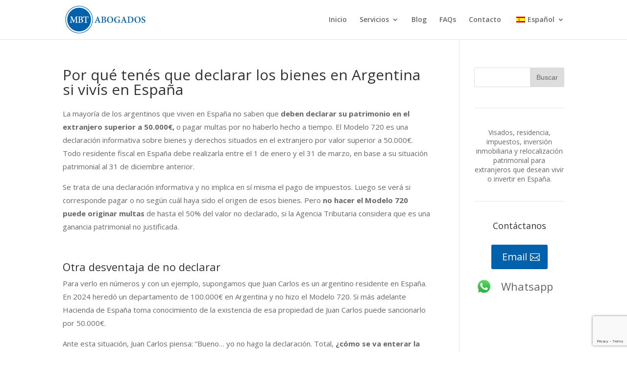

--- FILE ---
content_type: text/html; charset=UTF-8
request_url: https://www.mbtabogados.com/declarar-bienes-en-extranjero-modelo-720/
body_size: 13827
content:
<!DOCTYPE html>
<html lang="es-ES">
<head>
	<meta charset="UTF-8" />
<meta http-equiv="X-UA-Compatible" content="IE=edge">
	<link rel="pingback" href="https://www.mbtabogados.com/xmlrpc.php" />

	<script type="text/javascript">
		document.documentElement.className = 'js';
	</script>

	<script>var et_site_url='https://www.mbtabogados.com';var et_post_id='2048';function et_core_page_resource_fallback(a,b){"undefined"===typeof b&&(b=a.sheet.cssRules&&0===a.sheet.cssRules.length);b&&(a.onerror=null,a.onload=null,a.href?a.href=et_site_url+"/?et_core_page_resource="+a.id+et_post_id:a.src&&(a.src=et_site_url+"/?et_core_page_resource="+a.id+et_post_id))}
</script><meta name='robots' content='index, follow, max-image-preview:large, max-snippet:-1, max-video-preview:-1' />
	<style>img:is([sizes="auto" i], [sizes^="auto," i]) { contain-intrinsic-size: 3000px 1500px }</style>
	
	<!-- This site is optimized with the Yoast SEO plugin v24.5 - https://yoast.com/wordpress/plugins/seo/ -->
	<title>Por qué tenés que declarar los bienes en Argentina si vivís en España</title>
	<meta name="description" content="Los residentes en España deben declarar su patrimonio en el extranjero superior a 50.000 euros. No hacerlo implica multas y problemas a futuro." />
	<link rel="canonical" href="https://www.mbtabogados.com/declarar-bienes-en-extranjero-modelo-720/" />
	<meta property="og:locale" content="es_ES" />
	<meta property="og:type" content="article" />
	<meta property="og:title" content="Por qué tenés que declarar los bienes en Argentina si vivís en España" />
	<meta property="og:description" content="Los residentes en España deben declarar su patrimonio en el extranjero superior a 50.000 euros. No hacerlo implica multas y problemas a futuro." />
	<meta property="og:url" content="https://www.mbtabogados.com/declarar-bienes-en-extranjero-modelo-720/" />
	<meta property="og:site_name" content="MBT Abogados" />
	<meta property="article:published_time" content="2025-12-20T10:43:22+00:00" />
	<meta property="article:modified_time" content="2026-01-02T17:35:29+00:00" />
	<meta name="author" content="admin" />
	<meta name="twitter:card" content="summary_large_image" />
	<script type="application/ld+json" class="yoast-schema-graph">{"@context":"https://schema.org","@graph":[{"@type":"WebPage","@id":"https://www.mbtabogados.com/declarar-bienes-en-extranjero-modelo-720/","url":"https://www.mbtabogados.com/declarar-bienes-en-extranjero-modelo-720/","name":"Por qué tenés que declarar los bienes en Argentina si vivís en España","isPartOf":{"@id":"https://www.mbtabogados.com/#website"},"datePublished":"2025-12-20T10:43:22+00:00","dateModified":"2026-01-02T17:35:29+00:00","author":{"@id":"https://www.mbtabogados.com/#/schema/person/c2b74b2e4149ffacb57109ddd3742ce6"},"description":"Los residentes en España deben declarar su patrimonio en el extranjero superior a 50.000 euros. No hacerlo implica multas y problemas a futuro.","breadcrumb":{"@id":"https://www.mbtabogados.com/declarar-bienes-en-extranjero-modelo-720/#breadcrumb"},"inLanguage":"es","potentialAction":[{"@type":"ReadAction","target":["https://www.mbtabogados.com/declarar-bienes-en-extranjero-modelo-720/"]}]},{"@type":"BreadcrumbList","@id":"https://www.mbtabogados.com/declarar-bienes-en-extranjero-modelo-720/#breadcrumb","itemListElement":[{"@type":"ListItem","position":1,"name":"Home","item":"https://www.mbtabogados.com/"},{"@type":"ListItem","position":2,"name":"Por qué tenés que declarar los bienes en Argentina si vivís en España"}]},{"@type":"WebSite","@id":"https://www.mbtabogados.com/#website","url":"https://www.mbtabogados.com/","name":"MBT Abogados","description":"buffet español especializado en asistencia legal a argentinos","potentialAction":[{"@type":"SearchAction","target":{"@type":"EntryPoint","urlTemplate":"https://www.mbtabogados.com/?s={search_term_string}"},"query-input":{"@type":"PropertyValueSpecification","valueRequired":true,"valueName":"search_term_string"}}],"inLanguage":"es"},{"@type":"Person","@id":"https://www.mbtabogados.com/#/schema/person/c2b74b2e4149ffacb57109ddd3742ce6","name":"admin","image":{"@type":"ImageObject","inLanguage":"es","@id":"https://www.mbtabogados.com/#/schema/person/image/","url":"https://secure.gravatar.com/avatar/f3d980684ac629b531609f89bb1aad7a?s=96&d=mm&r=g","contentUrl":"https://secure.gravatar.com/avatar/f3d980684ac629b531609f89bb1aad7a?s=96&d=mm&r=g","caption":"admin"},"url":"https://www.mbtabogados.com/author/moon/"}]}</script>
	<!-- / Yoast SEO plugin. -->


<link rel='dns-prefetch' href='//www.googletagmanager.com' />
<link rel='dns-prefetch' href='//fonts.googleapis.com' />
<link rel="alternate" type="application/rss+xml" title="MBT Abogados &raquo; Feed" href="https://www.mbtabogados.com/feed/" />
<link rel="alternate" type="application/rss+xml" title="MBT Abogados &raquo; Feed de los comentarios" href="https://www.mbtabogados.com/comments/feed/" />
<script type="text/javascript">
/* <![CDATA[ */
window._wpemojiSettings = {"baseUrl":"https:\/\/s.w.org\/images\/core\/emoji\/15.0.3\/72x72\/","ext":".png","svgUrl":"https:\/\/s.w.org\/images\/core\/emoji\/15.0.3\/svg\/","svgExt":".svg","source":{"concatemoji":"https:\/\/www.mbtabogados.com\/wp-includes\/js\/wp-emoji-release.min.js?ver=6.7.4"}};
/*! This file is auto-generated */
!function(i,n){var o,s,e;function c(e){try{var t={supportTests:e,timestamp:(new Date).valueOf()};sessionStorage.setItem(o,JSON.stringify(t))}catch(e){}}function p(e,t,n){e.clearRect(0,0,e.canvas.width,e.canvas.height),e.fillText(t,0,0);var t=new Uint32Array(e.getImageData(0,0,e.canvas.width,e.canvas.height).data),r=(e.clearRect(0,0,e.canvas.width,e.canvas.height),e.fillText(n,0,0),new Uint32Array(e.getImageData(0,0,e.canvas.width,e.canvas.height).data));return t.every(function(e,t){return e===r[t]})}function u(e,t,n){switch(t){case"flag":return n(e,"\ud83c\udff3\ufe0f\u200d\u26a7\ufe0f","\ud83c\udff3\ufe0f\u200b\u26a7\ufe0f")?!1:!n(e,"\ud83c\uddfa\ud83c\uddf3","\ud83c\uddfa\u200b\ud83c\uddf3")&&!n(e,"\ud83c\udff4\udb40\udc67\udb40\udc62\udb40\udc65\udb40\udc6e\udb40\udc67\udb40\udc7f","\ud83c\udff4\u200b\udb40\udc67\u200b\udb40\udc62\u200b\udb40\udc65\u200b\udb40\udc6e\u200b\udb40\udc67\u200b\udb40\udc7f");case"emoji":return!n(e,"\ud83d\udc26\u200d\u2b1b","\ud83d\udc26\u200b\u2b1b")}return!1}function f(e,t,n){var r="undefined"!=typeof WorkerGlobalScope&&self instanceof WorkerGlobalScope?new OffscreenCanvas(300,150):i.createElement("canvas"),a=r.getContext("2d",{willReadFrequently:!0}),o=(a.textBaseline="top",a.font="600 32px Arial",{});return e.forEach(function(e){o[e]=t(a,e,n)}),o}function t(e){var t=i.createElement("script");t.src=e,t.defer=!0,i.head.appendChild(t)}"undefined"!=typeof Promise&&(o="wpEmojiSettingsSupports",s=["flag","emoji"],n.supports={everything:!0,everythingExceptFlag:!0},e=new Promise(function(e){i.addEventListener("DOMContentLoaded",e,{once:!0})}),new Promise(function(t){var n=function(){try{var e=JSON.parse(sessionStorage.getItem(o));if("object"==typeof e&&"number"==typeof e.timestamp&&(new Date).valueOf()<e.timestamp+604800&&"object"==typeof e.supportTests)return e.supportTests}catch(e){}return null}();if(!n){if("undefined"!=typeof Worker&&"undefined"!=typeof OffscreenCanvas&&"undefined"!=typeof URL&&URL.createObjectURL&&"undefined"!=typeof Blob)try{var e="postMessage("+f.toString()+"("+[JSON.stringify(s),u.toString(),p.toString()].join(",")+"));",r=new Blob([e],{type:"text/javascript"}),a=new Worker(URL.createObjectURL(r),{name:"wpTestEmojiSupports"});return void(a.onmessage=function(e){c(n=e.data),a.terminate(),t(n)})}catch(e){}c(n=f(s,u,p))}t(n)}).then(function(e){for(var t in e)n.supports[t]=e[t],n.supports.everything=n.supports.everything&&n.supports[t],"flag"!==t&&(n.supports.everythingExceptFlag=n.supports.everythingExceptFlag&&n.supports[t]);n.supports.everythingExceptFlag=n.supports.everythingExceptFlag&&!n.supports.flag,n.DOMReady=!1,n.readyCallback=function(){n.DOMReady=!0}}).then(function(){return e}).then(function(){var e;n.supports.everything||(n.readyCallback(),(e=n.source||{}).concatemoji?t(e.concatemoji):e.wpemoji&&e.twemoji&&(t(e.twemoji),t(e.wpemoji)))}))}((window,document),window._wpemojiSettings);
/* ]]> */
</script>
<meta content="Divi Child Theme v.1.0.0" name="generator"/><style id='wp-emoji-styles-inline-css' type='text/css'>

	img.wp-smiley, img.emoji {
		display: inline !important;
		border: none !important;
		box-shadow: none !important;
		height: 1em !important;
		width: 1em !important;
		margin: 0 0.07em !important;
		vertical-align: -0.1em !important;
		background: none !important;
		padding: 0 !important;
	}
</style>
<link rel='stylesheet' id='wp-block-library-css' href='https://www.mbtabogados.com/wp-includes/css/dist/block-library/style.min.css?ver=6.7.4' type='text/css' media='all' />
<style id='classic-theme-styles-inline-css' type='text/css'>
/*! This file is auto-generated */
.wp-block-button__link{color:#fff;background-color:#32373c;border-radius:9999px;box-shadow:none;text-decoration:none;padding:calc(.667em + 2px) calc(1.333em + 2px);font-size:1.125em}.wp-block-file__button{background:#32373c;color:#fff;text-decoration:none}
</style>
<style id='global-styles-inline-css' type='text/css'>
:root{--wp--preset--aspect-ratio--square: 1;--wp--preset--aspect-ratio--4-3: 4/3;--wp--preset--aspect-ratio--3-4: 3/4;--wp--preset--aspect-ratio--3-2: 3/2;--wp--preset--aspect-ratio--2-3: 2/3;--wp--preset--aspect-ratio--16-9: 16/9;--wp--preset--aspect-ratio--9-16: 9/16;--wp--preset--color--black: #000000;--wp--preset--color--cyan-bluish-gray: #abb8c3;--wp--preset--color--white: #ffffff;--wp--preset--color--pale-pink: #f78da7;--wp--preset--color--vivid-red: #cf2e2e;--wp--preset--color--luminous-vivid-orange: #ff6900;--wp--preset--color--luminous-vivid-amber: #fcb900;--wp--preset--color--light-green-cyan: #7bdcb5;--wp--preset--color--vivid-green-cyan: #00d084;--wp--preset--color--pale-cyan-blue: #8ed1fc;--wp--preset--color--vivid-cyan-blue: #0693e3;--wp--preset--color--vivid-purple: #9b51e0;--wp--preset--gradient--vivid-cyan-blue-to-vivid-purple: linear-gradient(135deg,rgba(6,147,227,1) 0%,rgb(155,81,224) 100%);--wp--preset--gradient--light-green-cyan-to-vivid-green-cyan: linear-gradient(135deg,rgb(122,220,180) 0%,rgb(0,208,130) 100%);--wp--preset--gradient--luminous-vivid-amber-to-luminous-vivid-orange: linear-gradient(135deg,rgba(252,185,0,1) 0%,rgba(255,105,0,1) 100%);--wp--preset--gradient--luminous-vivid-orange-to-vivid-red: linear-gradient(135deg,rgba(255,105,0,1) 0%,rgb(207,46,46) 100%);--wp--preset--gradient--very-light-gray-to-cyan-bluish-gray: linear-gradient(135deg,rgb(238,238,238) 0%,rgb(169,184,195) 100%);--wp--preset--gradient--cool-to-warm-spectrum: linear-gradient(135deg,rgb(74,234,220) 0%,rgb(151,120,209) 20%,rgb(207,42,186) 40%,rgb(238,44,130) 60%,rgb(251,105,98) 80%,rgb(254,248,76) 100%);--wp--preset--gradient--blush-light-purple: linear-gradient(135deg,rgb(255,206,236) 0%,rgb(152,150,240) 100%);--wp--preset--gradient--blush-bordeaux: linear-gradient(135deg,rgb(254,205,165) 0%,rgb(254,45,45) 50%,rgb(107,0,62) 100%);--wp--preset--gradient--luminous-dusk: linear-gradient(135deg,rgb(255,203,112) 0%,rgb(199,81,192) 50%,rgb(65,88,208) 100%);--wp--preset--gradient--pale-ocean: linear-gradient(135deg,rgb(255,245,203) 0%,rgb(182,227,212) 50%,rgb(51,167,181) 100%);--wp--preset--gradient--electric-grass: linear-gradient(135deg,rgb(202,248,128) 0%,rgb(113,206,126) 100%);--wp--preset--gradient--midnight: linear-gradient(135deg,rgb(2,3,129) 0%,rgb(40,116,252) 100%);--wp--preset--font-size--small: 13px;--wp--preset--font-size--medium: 20px;--wp--preset--font-size--large: 36px;--wp--preset--font-size--x-large: 42px;--wp--preset--spacing--20: 0.44rem;--wp--preset--spacing--30: 0.67rem;--wp--preset--spacing--40: 1rem;--wp--preset--spacing--50: 1.5rem;--wp--preset--spacing--60: 2.25rem;--wp--preset--spacing--70: 3.38rem;--wp--preset--spacing--80: 5.06rem;--wp--preset--shadow--natural: 6px 6px 9px rgba(0, 0, 0, 0.2);--wp--preset--shadow--deep: 12px 12px 50px rgba(0, 0, 0, 0.4);--wp--preset--shadow--sharp: 6px 6px 0px rgba(0, 0, 0, 0.2);--wp--preset--shadow--outlined: 6px 6px 0px -3px rgba(255, 255, 255, 1), 6px 6px rgba(0, 0, 0, 1);--wp--preset--shadow--crisp: 6px 6px 0px rgba(0, 0, 0, 1);}:where(.is-layout-flex){gap: 0.5em;}:where(.is-layout-grid){gap: 0.5em;}body .is-layout-flex{display: flex;}.is-layout-flex{flex-wrap: wrap;align-items: center;}.is-layout-flex > :is(*, div){margin: 0;}body .is-layout-grid{display: grid;}.is-layout-grid > :is(*, div){margin: 0;}:where(.wp-block-columns.is-layout-flex){gap: 2em;}:where(.wp-block-columns.is-layout-grid){gap: 2em;}:where(.wp-block-post-template.is-layout-flex){gap: 1.25em;}:where(.wp-block-post-template.is-layout-grid){gap: 1.25em;}.has-black-color{color: var(--wp--preset--color--black) !important;}.has-cyan-bluish-gray-color{color: var(--wp--preset--color--cyan-bluish-gray) !important;}.has-white-color{color: var(--wp--preset--color--white) !important;}.has-pale-pink-color{color: var(--wp--preset--color--pale-pink) !important;}.has-vivid-red-color{color: var(--wp--preset--color--vivid-red) !important;}.has-luminous-vivid-orange-color{color: var(--wp--preset--color--luminous-vivid-orange) !important;}.has-luminous-vivid-amber-color{color: var(--wp--preset--color--luminous-vivid-amber) !important;}.has-light-green-cyan-color{color: var(--wp--preset--color--light-green-cyan) !important;}.has-vivid-green-cyan-color{color: var(--wp--preset--color--vivid-green-cyan) !important;}.has-pale-cyan-blue-color{color: var(--wp--preset--color--pale-cyan-blue) !important;}.has-vivid-cyan-blue-color{color: var(--wp--preset--color--vivid-cyan-blue) !important;}.has-vivid-purple-color{color: var(--wp--preset--color--vivid-purple) !important;}.has-black-background-color{background-color: var(--wp--preset--color--black) !important;}.has-cyan-bluish-gray-background-color{background-color: var(--wp--preset--color--cyan-bluish-gray) !important;}.has-white-background-color{background-color: var(--wp--preset--color--white) !important;}.has-pale-pink-background-color{background-color: var(--wp--preset--color--pale-pink) !important;}.has-vivid-red-background-color{background-color: var(--wp--preset--color--vivid-red) !important;}.has-luminous-vivid-orange-background-color{background-color: var(--wp--preset--color--luminous-vivid-orange) !important;}.has-luminous-vivid-amber-background-color{background-color: var(--wp--preset--color--luminous-vivid-amber) !important;}.has-light-green-cyan-background-color{background-color: var(--wp--preset--color--light-green-cyan) !important;}.has-vivid-green-cyan-background-color{background-color: var(--wp--preset--color--vivid-green-cyan) !important;}.has-pale-cyan-blue-background-color{background-color: var(--wp--preset--color--pale-cyan-blue) !important;}.has-vivid-cyan-blue-background-color{background-color: var(--wp--preset--color--vivid-cyan-blue) !important;}.has-vivid-purple-background-color{background-color: var(--wp--preset--color--vivid-purple) !important;}.has-black-border-color{border-color: var(--wp--preset--color--black) !important;}.has-cyan-bluish-gray-border-color{border-color: var(--wp--preset--color--cyan-bluish-gray) !important;}.has-white-border-color{border-color: var(--wp--preset--color--white) !important;}.has-pale-pink-border-color{border-color: var(--wp--preset--color--pale-pink) !important;}.has-vivid-red-border-color{border-color: var(--wp--preset--color--vivid-red) !important;}.has-luminous-vivid-orange-border-color{border-color: var(--wp--preset--color--luminous-vivid-orange) !important;}.has-luminous-vivid-amber-border-color{border-color: var(--wp--preset--color--luminous-vivid-amber) !important;}.has-light-green-cyan-border-color{border-color: var(--wp--preset--color--light-green-cyan) !important;}.has-vivid-green-cyan-border-color{border-color: var(--wp--preset--color--vivid-green-cyan) !important;}.has-pale-cyan-blue-border-color{border-color: var(--wp--preset--color--pale-cyan-blue) !important;}.has-vivid-cyan-blue-border-color{border-color: var(--wp--preset--color--vivid-cyan-blue) !important;}.has-vivid-purple-border-color{border-color: var(--wp--preset--color--vivid-purple) !important;}.has-vivid-cyan-blue-to-vivid-purple-gradient-background{background: var(--wp--preset--gradient--vivid-cyan-blue-to-vivid-purple) !important;}.has-light-green-cyan-to-vivid-green-cyan-gradient-background{background: var(--wp--preset--gradient--light-green-cyan-to-vivid-green-cyan) !important;}.has-luminous-vivid-amber-to-luminous-vivid-orange-gradient-background{background: var(--wp--preset--gradient--luminous-vivid-amber-to-luminous-vivid-orange) !important;}.has-luminous-vivid-orange-to-vivid-red-gradient-background{background: var(--wp--preset--gradient--luminous-vivid-orange-to-vivid-red) !important;}.has-very-light-gray-to-cyan-bluish-gray-gradient-background{background: var(--wp--preset--gradient--very-light-gray-to-cyan-bluish-gray) !important;}.has-cool-to-warm-spectrum-gradient-background{background: var(--wp--preset--gradient--cool-to-warm-spectrum) !important;}.has-blush-light-purple-gradient-background{background: var(--wp--preset--gradient--blush-light-purple) !important;}.has-blush-bordeaux-gradient-background{background: var(--wp--preset--gradient--blush-bordeaux) !important;}.has-luminous-dusk-gradient-background{background: var(--wp--preset--gradient--luminous-dusk) !important;}.has-pale-ocean-gradient-background{background: var(--wp--preset--gradient--pale-ocean) !important;}.has-electric-grass-gradient-background{background: var(--wp--preset--gradient--electric-grass) !important;}.has-midnight-gradient-background{background: var(--wp--preset--gradient--midnight) !important;}.has-small-font-size{font-size: var(--wp--preset--font-size--small) !important;}.has-medium-font-size{font-size: var(--wp--preset--font-size--medium) !important;}.has-large-font-size{font-size: var(--wp--preset--font-size--large) !important;}.has-x-large-font-size{font-size: var(--wp--preset--font-size--x-large) !important;}
:where(.wp-block-post-template.is-layout-flex){gap: 1.25em;}:where(.wp-block-post-template.is-layout-grid){gap: 1.25em;}
:where(.wp-block-columns.is-layout-flex){gap: 2em;}:where(.wp-block-columns.is-layout-grid){gap: 2em;}
:root :where(.wp-block-pullquote){font-size: 1.5em;line-height: 1.6;}
</style>
<link rel='stylesheet' id='contact-form-7-css' href='https://www.mbtabogados.com/wp-content/plugins/contact-form-7/includes/css/styles.css?ver=6.0.4' type='text/css' media='all' />
<link rel='stylesheet' id='mbtabogados-css' href='https://www.mbtabogados.com/wp-content/plugins/mbtabogados/public/css/mbtabogados-public.css?ver=1.0.0' type='text/css' media='all' />
<link rel='stylesheet' id='trp-language-switcher-style-css' href='https://www.mbtabogados.com/wp-content/plugins/translatepress-multilingual/assets/css/trp-language-switcher.css?ver=2.9.19' type='text/css' media='all' />
<link rel='stylesheet' id='grw-public-main-css-css' href='https://www.mbtabogados.com/wp-content/plugins/widget-google-reviews/assets/css/public-main.css?ver=5.3' type='text/css' media='all' />
<link rel='stylesheet' id='divi-fonts-css' href='https://fonts.googleapis.com/css?family=Open+Sans:300italic,400italic,600italic,700italic,800italic,400,300,600,700,800&#038;subset=latin,latin-ext' type='text/css' media='all' />
<link rel='stylesheet' id='divi-style-css' href='https://www.mbtabogados.com/wp-content/themes/Divi-child/style.css?ver=3.19.13' type='text/css' media='all' />
<style id='akismet-widget-style-inline-css' type='text/css'>

			.a-stats {
				--akismet-color-mid-green: #357b49;
				--akismet-color-white: #fff;
				--akismet-color-light-grey: #f6f7f7;

				max-width: 350px;
				width: auto;
			}

			.a-stats * {
				all: unset;
				box-sizing: border-box;
			}

			.a-stats strong {
				font-weight: 600;
			}

			.a-stats a.a-stats__link,
			.a-stats a.a-stats__link:visited,
			.a-stats a.a-stats__link:active {
				background: var(--akismet-color-mid-green);
				border: none;
				box-shadow: none;
				border-radius: 8px;
				color: var(--akismet-color-white);
				cursor: pointer;
				display: block;
				font-family: -apple-system, BlinkMacSystemFont, 'Segoe UI', 'Roboto', 'Oxygen-Sans', 'Ubuntu', 'Cantarell', 'Helvetica Neue', sans-serif;
				font-weight: 500;
				padding: 12px;
				text-align: center;
				text-decoration: none;
				transition: all 0.2s ease;
			}

			/* Extra specificity to deal with TwentyTwentyOne focus style */
			.widget .a-stats a.a-stats__link:focus {
				background: var(--akismet-color-mid-green);
				color: var(--akismet-color-white);
				text-decoration: none;
			}

			.a-stats a.a-stats__link:hover {
				filter: brightness(110%);
				box-shadow: 0 4px 12px rgba(0, 0, 0, 0.06), 0 0 2px rgba(0, 0, 0, 0.16);
			}

			.a-stats .count {
				color: var(--akismet-color-white);
				display: block;
				font-size: 1.5em;
				line-height: 1.4;
				padding: 0 13px;
				white-space: nowrap;
			}
		
</style>
<link rel='stylesheet' id='wpforms-choicesjs-css' href='https://www.mbtabogados.com/wp-content/plugins/wpforms-lite/assets/css/integrations/divi/choices.min.css?ver=10.2.0' type='text/css' media='all' />
<link rel='stylesheet' id='dashicons-css' href='https://www.mbtabogados.com/wp-includes/css/dashicons.min.css?ver=6.7.4' type='text/css' media='all' />
<script type="text/javascript" src="https://www.mbtabogados.com/wp-includes/js/jquery/jquery.min.js?ver=3.7.1" id="jquery-core-js"></script>
<script type="text/javascript" src="https://www.mbtabogados.com/wp-includes/js/jquery/jquery-migrate.min.js?ver=3.4.1" id="jquery-migrate-js"></script>
<script type="text/javascript" src="https://www.mbtabogados.com/wp-content/plugins/mbtabogados/public/js/mbtabogados-public.js?ver=1.0.0" id="mbtabogados-js"></script>
<script type="text/javascript" defer="defer" src="https://www.mbtabogados.com/wp-content/plugins/widget-google-reviews/assets/js/public-main.js?ver=5.3" id="grw-public-main-js-js"></script>

<!-- Fragmento de código de la etiqueta de Google (gtag.js) añadida por Site Kit -->
<!-- Fragmento de código de Google Analytics añadido por Site Kit -->
<!-- Fragmento de código de Google Ads añadido por Site Kit -->
<script type="text/javascript" src="https://www.googletagmanager.com/gtag/js?id=GT-NMKKD5S" id="google_gtagjs-js" async></script>
<script type="text/javascript" id="google_gtagjs-js-after">
/* <![CDATA[ */
window.dataLayer = window.dataLayer || [];function gtag(){dataLayer.push(arguments);}
gtag("set","linker",{"domains":["www.mbtabogados.com"]});
gtag("js", new Date());
gtag("set", "developer_id.dZTNiMT", true);
gtag("config", "GT-NMKKD5S", {"googlesitekit_post_type":"post"});
gtag("config", "AW-835221922");
 window._googlesitekit = window._googlesitekit || {}; window._googlesitekit.throttledEvents = []; window._googlesitekit.gtagEvent = (name, data) => { var key = JSON.stringify( { name, data } ); if ( !! window._googlesitekit.throttledEvents[ key ] ) { return; } window._googlesitekit.throttledEvents[ key ] = true; setTimeout( () => { delete window._googlesitekit.throttledEvents[ key ]; }, 5 ); gtag( "event", name, { ...data, event_source: "site-kit" } ); }; 
/* ]]> */
</script>
<link rel="https://api.w.org/" href="https://www.mbtabogados.com/wp-json/" /><link rel="alternate" title="JSON" type="application/json" href="https://www.mbtabogados.com/wp-json/wp/v2/posts/2048" /><link rel="EditURI" type="application/rsd+xml" title="RSD" href="https://www.mbtabogados.com/xmlrpc.php?rsd" />
<meta name="generator" content="WordPress 6.7.4" />
<link rel='shortlink' href='https://www.mbtabogados.com/?p=2048' />
<link rel="alternate" title="oEmbed (JSON)" type="application/json+oembed" href="https://www.mbtabogados.com/wp-json/oembed/1.0/embed?url=https%3A%2F%2Fwww.mbtabogados.com%2Fdeclarar-bienes-en-extranjero-modelo-720%2F" />
<link rel="alternate" title="oEmbed (XML)" type="text/xml+oembed" href="https://www.mbtabogados.com/wp-json/oembed/1.0/embed?url=https%3A%2F%2Fwww.mbtabogados.com%2Fdeclarar-bienes-en-extranjero-modelo-720%2F&#038;format=xml" />
<meta name="generator" content="Site Kit by Google 1.170.0" /><!-- Google tag (gtag.js) GA4 -->
		<script async src="https://www.googletagmanager.com/gtag/js?id=G-HWN6HXTQ9D"></script>
		<script>
  			window.dataLayer = window.dataLayer || [];
  			function gtag(){dataLayer.push(arguments);}
  			gtag('js', new Date());
  			gtag('config', 'G-HWN6HXTQ9D');
		</script>
<!--END Google tag (gtag.js) GA4 --><link rel="alternate" hreflang="es-ES" href="https://www.mbtabogados.com/declarar-bienes-en-extranjero-modelo-720/"/>
<link rel="alternate" hreflang="en-US" href="https://www.mbtabogados.com/en/declare-assets-abroad-model-720/"/>
<link rel="alternate" hreflang="es" href="https://www.mbtabogados.com/declarar-bienes-en-extranjero-modelo-720/"/>
<link rel="alternate" hreflang="en" href="https://www.mbtabogados.com/en/declare-assets-abroad-model-720/"/>
		<!-- Global site tag (gtag.js) - Google Analytics -->
		<script async src="https://www.googletagmanager.com/gtag/js?id=UA-98984223-1"></script>
		<script>
			window.dataLayer = window.dataLayer || [];
			function gtag(){dataLayer.push(arguments);}
			gtag('js', new Date());
			gtag('config', 'UA-98984223-1');
		</script>
		
	<meta name="viewport" content="width=device-width, initial-scale=1.0, maximum-scale=1.0, user-scalable=0" /><link rel="shortcut icon" href="https://www.mbtabogados.com/wp-content/uploads/2017/04/favicon.ico" /><link rel="stylesheet" id="et-core-unified-cached-inline-styles" href="https://www.mbtabogados.com/wp-content/cache/et/2048/et-core-unified-17689047710497.min.css" onerror="et_core_page_resource_fallback(this, true)" onload="et_core_page_resource_fallback(this)" /></head>
<body data-rsssl=1 class="post-template-default single single-post postid-2048 single-format-standard translatepress-es_ES et_pb_button_helper_class et_fixed_nav et_show_nav et_cover_background et_pb_gutter osx et_pb_gutters3 et_primary_nav_dropdown_animation_fade et_secondary_nav_dropdown_animation_fade et_pb_footer_columns1 et_header_style_left et_pb_pagebuilder_layout et_right_sidebar et_divi_theme et-db et_minified_js et_minified_css">
	<div id="page-container">

	
	
			<header id="main-header" data-height-onload="66">
			<div class="container clearfix et_menu_container">
							<div class="logo_container">
					<span class="logo_helper"></span>
					<a href="https://www.mbtabogados.com/">
						<img src="https://www.mbtabogados.com/wp-content/uploads/2017/04/logo-mtb-abogados-png.png" alt="MBT Abogados" id="logo" data-height-percentage="58" />
					</a>
				</div>
							<div id="et-top-navigation" data-height="66" data-fixed-height="67">
											<nav id="top-menu-nav">
						<ul id="top-menu" class="nav"><li id="menu-item-365" class="menu-item menu-item-type-post_type menu-item-object-page menu-item-home menu-item-365"><a href="https://www.mbtabogados.com/">Inicio</a></li>
<li id="menu-item-466" class="menu-item menu-item-type-post_type menu-item-object-page menu-item-has-children menu-item-466"><a href="https://www.mbtabogados.com/servicios/">Servicios</a>
<ul class="sub-menu">
	<li id="menu-item-1197" class="menu-item menu-item-type-post_type menu-item-object-page menu-item-1197"><a href="https://www.mbtabogados.com/permiso-visados-residencia-espana/">Visas y residencia</a></li>
	<li id="menu-item-1194" class="menu-item menu-item-type-post_type menu-item-object-page menu-item-1194"><a href="https://www.mbtabogados.com/asesoramiento-impositivo-argentina-espana/">Impuestos</a></li>
	<li id="menu-item-3722" class="menu-item menu-item-type-post_type menu-item-object-page menu-item-3722"><a href="https://www.mbtabogados.com/asesoramiento-legal-inmobiliario-espana/">Inversion inmobiliaria</a></li>
	<li id="menu-item-482" class="menu-item menu-item-type-post_type menu-item-object-page menu-item-482"><a href="https://www.mbtabogados.com/herencias-donaciones/">Herencias / Donaciones</a></li>
	<li id="menu-item-4435" class="menu-item menu-item-type-post_type menu-item-object-page menu-item-4435"><a href="https://www.mbtabogados.com/gestiones-tramites/">Gestiones y Trámites</a></li>
</ul>
</li>
<li id="menu-item-1070" class="menu-item menu-item-type-post_type menu-item-object-page menu-item-1070"><a href="https://www.mbtabogados.com/blog/">Blog</a></li>
<li id="menu-item-1036" class="menu-item menu-item-type-post_type menu-item-object-page menu-item-1036"><a href="https://www.mbtabogados.com/preguntas-frecuentes/">FAQs</a></li>
<li id="menu-item-2795" class="menu-item menu-item-type-post_type menu-item-object-page menu-item-2795"><a href="https://www.mbtabogados.com/contacto/">Contacto</a></li>
<li id="menu-item-3907" class="trp-language-switcher-container menu-item menu-item-type-post_type menu-item-object-language_switcher menu-item-has-children current-language-menu-item menu-item-3907"><a href="https://www.mbtabogados.com/declarar-bienes-en-extranjero-modelo-720/"><span data-no-translation><img class="trp-flag-image" src="https://www.mbtabogados.com/wp-content/plugins/translatepress-multilingual/assets/images/flags/es_ES.png" width="18" height="12" alt="es_ES" title="Español"><span class="trp-ls-language-name">Español</span></span></a>
<ul class="sub-menu">
	<li id="menu-item-3908" class="trp-language-switcher-container menu-item menu-item-type-post_type menu-item-object-language_switcher menu-item-3908"><a href="https://www.mbtabogados.com/en/declare-assets-abroad-model-720/"><span data-no-translation><img class="trp-flag-image" src="https://www.mbtabogados.com/wp-content/plugins/translatepress-multilingual/assets/images/flags/en_US.png" width="18" height="12" alt="en_US" title="English"><span class="trp-ls-language-name">English</span></span></a></li>
</ul>
</li>
</ul>						</nav>
					
					
					
					
					<div id="et_mobile_nav_menu">
				<div class="mobile_nav closed">
					<span class="select_page">Seleccionar página</span>
					<span class="mobile_menu_bar mobile_menu_bar_toggle"></span>
				</div>
			</div>				</div> <!-- #et-top-navigation -->
			</div> <!-- .container -->
			<div class="et_search_outer">
				<div class="container et_search_form_container">
					<form role="search" method="get" class="et-search-form" action="https://www.mbtabogados.com/">
					<input type="search" class="et-search-field" placeholder="Búsqueda &hellip;" value="" name="s" title="Buscar:" />					</form>
					<span class="et_close_search_field"></span>
				</div>
			</div>
		</header> <!-- #main-header -->
			<div id="et-main-area">
	
<div id="main-content">
		<div class="container">
		<div id="content-area" class="clearfix">
			<div id="left-area">
											<article id="post-2048" class="et_pb_post post-2048 post type-post status-publish format-standard hentry category-herencia category-impuestos category-invertir tag-declarar-patrimonio-en-argentina tag-hacienda-de-espana tag-impuestos-en-espana tag-modelo-720">
											<div class="et_post_meta_wrapper">
							<h1 class="entry-title">Por qué tenés que declarar los bienes en Argentina si vivís en España</h1>

						<p class="post-meta"> por <span class="author vcard"><a href="https://www.mbtabogados.com/author/moon/" title="Mensajes de admin" rel="author">admin</a></span> | <span class="published">Dic 20, 2025</span> | <a href="https://www.mbtabogados.com/category/herencia/" rel="category tag">herencia</a>, <a href="https://www.mbtabogados.com/category/impuestos/" rel="category tag">impuestos</a>, <a href="https://www.mbtabogados.com/category/invertir/" rel="category tag">invertir</a></p>
												</div> <!-- .et_post_meta_wrapper -->
				
					<div class="entry-content">
					<div id="et-boc" class="et-boc">
			
			<div class="et_builder_inner_content et_pb_gutters3"><div class="et_pb_section et_pb_section_0 et_section_regular">
				
				
				
				
					<div class="et_pb_row et_pb_row_0">
				<div class="et_pb_column et_pb_column_4_4 et_pb_column_0    et_pb_css_mix_blend_mode_passthrough et-last-child">
				
				
				<div class="et_pb_module et_pb_text et_pb_text_0 et_pb_bg_layout_light  et_pb_text_align_left">
				
				
				<div class="et_pb_text_inner">
					<p><span style="font-size: 15px;">La mayoría de los argentinos que viven en España no saben que </span><strong style="font-size: 15px;">deben declarar su</strong><span style="font-size: 15px;"> </span><strong style="font-size: 15px;">patrimonio en el extranjero superior a 50.000€, </strong>o pagar multas por no haberlo hecho a tiempo.<span style="font-size: 15px;"> </span><span style="font-size: 15px;">El Modelo 720 es una declaración informativa sobre bienes y derechos situados en el extranjero por valor superior a 50.000€. Todo residente fiscal en España debe realizarla entre el 1 de enero y el 31 de marzo, en base a su situación patrimonial al 31 de diciembre anterior.</span><span style="font-size: 15px;"> </span></p>
<p><span style="font-weight: 400;">Se trata de una declaración informativa y no implica en sí misma el pago de impuestos. Luego se verá si corresponde pagar o no según cuál haya sido el origen de esos bienes. Pero <strong>no hacer el Modelo 720 puede originar multas </strong>de hasta el 50% del valor no declarado, si la Agencia Tributaria considera que es una ganancia patrimonial no justificada.</span></p>
<p><span style="font-weight: 400;"> </span></p>
<h3>Otra desventaja de no declarar</h3>
<p>Para verlo en números y con un ejemplo, supongamos que Juan Carlos es un argentino residente en España. En 2024 heredó un departamento de 100.000€ en Argentina y no hizo el Modelo 720. Si más adelante Hacienda de España toma conocimiento de la existencia de esa propiedad de Juan Carlos puede sancionarlo por 50.000€.  </p>
<p><span style="font-weight: 400;">Ante esta situación, Juan Carlos piensa: “Bueno… yo no hago la declaración. Total, <strong>¿cómo se va enterar la agencia tributaria española</strong> que tengo un departamento en Argentina?”. Es probable que no se entere nunca que Juan Carlos tiene esa propiedad.</span></p>
<p><span style="font-weight: 400;">Pero el día que Juan Carlos venda ese departamento en Argentina y <strong>traiga el dinero a España empezarán sus problemas</strong>. Lo primero que hará la Agencia Tributaria española será preguntar de dónde salió ese dinero. Juan Carlos podrá demostrar que lo heredó de su madre en el 2024. Pero estaremos en el 2026 y ya habrá vencido el plazo en el cual tuvo que declarar que tenía esa propiedad. Por lo tanto, será sancionado por montos muy elevados.</span></p>
<p>&nbsp;</p>
<h3><span style="font-weight: 400;">Informarse antes de vender</span> </h3>
<p><span style="font-weight: 400;">Es posible que a Juan Carlos le pase como a muchos argentinos que nos consultan en el despacho. Se enteran de la existencia del Modelo 720 después de haber vendido propiedades en Argentina y quieren trasladar su capital a España. <strong>Entonces ven que ya no pueden traer el dinero</strong>, o que si logran traerlo no pueden ingresarlo en su banco. Llegados a este punto, habrá que evaluar si conviene traer el dinero y pagar la multa, o dejarlo en Argentina.</span><span style="font-size: 15px;"> </span></p>
<p><span style="font-weight: 400;">Para evitar esta situación de tener capital en Argentina y no poder traerlo a España es que escribimos este post. Te recomendamos que hagas el Modelo 720, <strong>si es que todavía estás a tiempo</strong>. En otras palabras, si al 31 de diciembre del 2025 tu patrimonio en extranjero supera los 50.000€ deberás declararlo entre el 1 de enero y 31 de marzo de 2026. Siempre y cuando ese capital haya sido recibido o generado en el 2025, porque si lo tenías de antes ya será tarde para declararlo.  </span></p>
<p><span style="font-weight: 400;">Para calcular si los bienes superan los 50.000€ se consideran la suma de:</span></p>
<ul>
<li style="font-weight: 400;"><span style="font-weight: 400;">Cuentas en bancos en el extranjero.</span></li>
<li style="font-weight: 400;"><span style="font-weight: 400;">Acciones de empresas, derechos, seguros y rentas gestionadas u obtenidas en el extranjero.</span></li>
<li style="font-weight: 400;"><span style="font-weight: 400;">Bienes inmuebles y derechos sobre bienes inmuebles.</span></li>
</ul>
<p><strong>Las criptomonedas no se deben incluir</strong> en el Modelo 720. Si tienes criptoactivos en el extranjero por valor de 50.000€ o más deberás declararlos utilizando el Modelo 721. Podés informarte en este post de nuestro blog: <a href="https://www.mbtabogados.com/como-declarar-las-criptomonedas-en-el-exterior-si-vives-en-espana">Cómo declarar las criptomonedas en el exterior, si vives en España.</a></p>
<p>Es importante aclarar que debes declarar todo patrimonio en el extranjero que supera los 50.000€, aunque tu participación sea menor a esa cifra. Por ejemplo: junto a dos hermanos tenés un departamento en Argentina que vale 60.000€. Tu parte vale 20.000€, pero tenés que declararla. Lo mismo con las cuentas bancarias. Si con tu pareja tienen una cuenta conjunta con 60.000US$, ambos tienen que declararla en el Modelo 720. </p>
<p>La falta por no presentar el Modelo 720 prescribe a los cuatro años. <span>Pero para que prescriba ya no debes tener el bien en el exterior. Si a cada 31 de diciembre sigues teniendo patrimonio por 50.000€ fuera de España, la falta no prescribe y tendrás la obligación de declararlo. </span></p>
<p>&nbsp;</p>
<h3><span style="font-weight: 400;">¿Cuándo se vuelve a presentar?</span> </h3>
<p><span style="font-weight: 400;">Luego de rellenado por primera vez el Modelo 720, solo se deberá volver a hacer cuando el incremento anual haya sido superior a 20.000€ respecto a la última declaración. </span><b> </b></p>
<p><span style="font-weight: 400;">Una vez presentado el Modelo 720, la Agencia Tributaria será conocedora de tus bienes. Por lo tanto podrás declarar en tu declaración anual de la Renta los ingresos que ellos generan en el extranjero. En este caso, la declaración de la Renta es una liquidación donde se deben informar todos los ingresos a nivel mundial y <strong>se tributa solo sobre los beneficios obtenidos.</strong></span></p>
<p>La información que brinda el gobierno de España en su web es bastante clara. Pero a veces algunos clientes tienen dudas respecto a cuándo se considera que un bien pasó a ser de su propiedad. Esto suele ocurrir con las herencias. Otra pregunta que nos hacen es <strong>cómo se determina el valor de una propiedad en Argentina</strong>: ¿por el precio al comprarla o por el valor fiscal actual? ¿O qué tipo de cambio tomar, oficial o blue?  También nos preguntan cómo regularizar cuando ya  se venció el plazo para hacer el Modelo 720. Estas dudas deben analizarse caso por caso. </p>
<p><strong></strong></p>
<p>Somos un despacho de abogados en Barcelona, especializado en servicios a argentinos.<strong><span> </span>Si tenés alguna pregunta sobre tu caso en particular, no dudés en contactarnos </strong>por <a href="mailto:contacto@mbtabogados.com">email</a> o <a href="https://wa.me/34634521462">Whatsapp</a>. Los honorarios de nuestros abogados por una hora de consulta presencial o videoconferencia son 150€.</p>
<p>&nbsp;</p>
<p>&#8212;&#8212;&#8212;&#8212;&#8212;&#8212;&#8212;&#8212;&#8212;&#8212;&#8212;&#8212;&#8212;&#8212;&#8211;</p>
<p>&nbsp;</p>
<h3><span>Preguntas Frecuentes (FAQs)</span> / Modelo 720</h3>
<ul>
<li><b>¿Debo declarar mis bienes si ya los he declarado en mi país de origen?</b><b><br /></b><span>Sí. El Modelo 720 no tiene relación con las obligaciones fiscales que puedas tener en tu país de origen. Si resides fiscalmente en España, debes informar a Hacienda sobre los bienes que posees fuera del país, independientemente de su tratamiento fiscal en otros lugares.</span></li>
<li><b>¿Qué tipo de cambio se aplica para valorar los bienes en moneda extranjera?</b><b><br /></b><span>Debes aplicar el </span>tipo de cambio oficial del euro<span> correspondiente al 31 de diciembre del año anterior, publicado en el Boletón Oficial del Estado (BOE), con datos del Banco de Espana. </span></li>
<li><b>¿Me sancionarán automáticamente si me olvido de declarar?</b><b><br /></b><span>No necesariamente, pero Hacienda puede iniciar un procedimiento sancionador. Por eso, si olvidaste presentar el modelo, lo mejor es hacerlo lo antes posible de forma voluntaria.</span></li>
<li><b>¿Qué pasa si vendo un inmueble en el extranjero que ya estaba declarado?</b><b><br /></b><span>Debes presentar una nueva declaración indicando la cancelación de ese bien. Además, si has obtenido una ganancia por la venta, deberás incluirla en tu declaración de la renta en España.</span></li>
</ul>
				</div>
			</div> <!-- .et_pb_text -->
			</div> <!-- .et_pb_column -->
				
				
			</div> <!-- .et_pb_row -->
				
				
			</div> <!-- .et_pb_section -->			</div>
			
		</div>					</div> <!-- .entry-content -->
					<div class="et_post_meta_wrapper">
										</div> <!-- .et_post_meta_wrapper -->
				</article> <!-- .et_pb_post -->

						</div> <!-- #left-area -->

				<div id="sidebar">
		<div id="search-2" class="et_pb_widget widget_search"><form role="search" method="get" id="searchform" class="searchform" action="https://www.mbtabogados.com/">
				<div>
					<label class="screen-reader-text" for="s">Buscar:</label>
					<input type="text" value="" name="s" id="s" />
					<input type="submit" id="searchsubmit" value="Buscar" />
				</div>
			</form></div> <!-- end .et_pb_widget --><div id="text-4" class="et_pb_widget widget_text">			<div class="textwidget"><div class="et_pb_module et_pb_space et_pb_divider et_pb_divider_0 et_pb_divider_position_center et-hide-mobile">&nbsp;</div></div>
		</div> <!-- end .et_pb_widget --><div id="text-3" class="et_pb_widget widget_text">			<div class="textwidget"><div id="sidebar-shortcode">
  <div class="content-1 et_pb_text et_pb_module et_pb_bg_layout_light et_pb_text_align_center et_pb_text_0">
    <p>Visados, residencia, impuestos, inversión inmobiliaria y relocalización patrimonial para extranjeros que desean vivir o invertir en España.</p>
  </div>
  <!-- .et_pb_text -->

  <div class="content-2 et_pb_module et_pb_space et_pb_divider et_pb_divider_0 et_pb_divider_position_center et-hide-mobile"> </div>
  <!-- .et_pb_code -->

  <div class="content-5 et_pb_text et_pb_module et_pb_bg_layout_light et_pb_text_align_center et_pb_text_3">
    <h4>Contáctanos</h4>
  </div>
  <!-- .et_pb_text -->

  <div class="content-6 et_pb_button_module_wrapper et_pb_module et_pb_button_alignment_center">
    <a class="et_pb_button et_pb_custom_button_icon et_pb_button_0 et_pb_module et_pb_bg_layout_light" href="mailto:contacto@mbtabogados.com" data-icon="">Email</a>
  </div>
</div>

<!-- visible contacto -->
<div class="content-11 et_pb_blurb et_pb_module et_pb_bg_layout_light et_pb_text_align_center margin-left et_pb_blurb_0 et_pb_blurb_position_left">
  <div class="content-12 et_pb_blurb_content">
    <div class="content-13 et_pb_main_blurb_image">
      <img class="et-waypoint et_pb_animation_off" src="https://www.mbtabogados.com/wp-content/uploads/2017/04/whatsapp.png" alt="" />
    </div>
    <div class="content-14 et_pb_blurb_container">
      <h4><a href="http://wa.link/9rg59p">Whatsapp</a></h4>
    </div>
  </div>
  <!-- .et_pb_blurb_content -->
</div>
<!-- .et_pb_blurb -->

<div class="visible-contacto content-19 et_pb_text et_pb_module et_pb_bg_layout_light et_pb_text_align_center et_pb_text_4">
  <h4>Fax</h4>
</div>

<div class="visible-contacto content-21 et_pb_text et_pb_module et_pb_bg_layout_light et_pb_text_align_center et_pb_text_5">
  <p>(+34) 932 077 155</p>
</div>
<!-- .et_pb_text -->
</div>
		</div> <!-- end .et_pb_widget -->	</div> <!-- end #sidebar -->
		</div> <!-- #content-area -->
	</div> <!-- .container -->
	</div> <!-- #main-content -->


	<span class="et_pb_scroll_top et-pb-icon"></span>


			<footer id="main-footer">
				
<div class="container">
    <div id="footer-widgets" class="clearfix">
		<div class="footer-widget"><div id="block-2" class="fwidget et_pb_widget widget_block widget_text">
<p class="has-text-align-center">Toda la información contenida en esta web es meramente informativa. No es una respuesta a una solicitud de asesoramiento y el propietario del sitio no asume responsabilidad alguna por errores u omisiones. El usuario está obligado a verificar la exactitud de la información.</p>
</div> <!-- end .fwidget --></div> <!-- end .footer-widget -->    </div> <!-- #footer-widgets -->
</div>    <!-- .container -->

		
				<div id="footer-bottom">
					<div class="container clearfix">
									</div>	<!-- .container -->
				</div>
			</footer> <!-- #main-footer -->
		</div> <!-- #et-main-area -->


	</div> <!-- #page-container -->

	<template id="tp-language" data-tp-language="es_ES"></template>	<script type="text/javascript">
			</script>
	<script type="text/javascript" src="https://www.mbtabogados.com/wp-includes/js/dist/hooks.min.js?ver=4d63a3d491d11ffd8ac6" id="wp-hooks-js"></script>
<script type="text/javascript" src="https://www.mbtabogados.com/wp-includes/js/dist/i18n.min.js?ver=5e580eb46a90c2b997e6" id="wp-i18n-js"></script>
<script type="text/javascript" id="wp-i18n-js-after">
/* <![CDATA[ */
wp.i18n.setLocaleData( { 'text direction\u0004ltr': [ 'ltr' ] } );
/* ]]> */
</script>
<script type="text/javascript" src="https://www.mbtabogados.com/wp-content/plugins/contact-form-7/includes/swv/js/index.js?ver=6.0.4" id="swv-js"></script>
<script type="text/javascript" id="contact-form-7-js-translations">
/* <![CDATA[ */
( function( domain, translations ) {
	var localeData = translations.locale_data[ domain ] || translations.locale_data.messages;
	localeData[""].domain = domain;
	wp.i18n.setLocaleData( localeData, domain );
} )( "contact-form-7", {"translation-revision-date":"2025-02-18 08:30:17+0000","generator":"GlotPress\/4.0.1","domain":"messages","locale_data":{"messages":{"":{"domain":"messages","plural-forms":"nplurals=2; plural=n != 1;","lang":"es"},"This contact form is placed in the wrong place.":["Este formulario de contacto est\u00e1 situado en el lugar incorrecto."],"Error:":["Error:"]}},"comment":{"reference":"includes\/js\/index.js"}} );
/* ]]> */
</script>
<script type="text/javascript" id="contact-form-7-js-before">
/* <![CDATA[ */
var wpcf7 = {
    "api": {
        "root": "https:\/\/www.mbtabogados.com\/wp-json\/",
        "namespace": "contact-form-7\/v1"
    }
};
/* ]]> */
</script>
<script type="text/javascript" src="https://www.mbtabogados.com/wp-content/plugins/contact-form-7/includes/js/index.js?ver=6.0.4" id="contact-form-7-js"></script>
<script type="text/javascript" id="divi-custom-script-js-extra">
/* <![CDATA[ */
var DIVI = {"item_count":"%d Item","items_count":"%d Items"};
var et_shortcodes_strings = {"previous":"Anterior","next":"Siguiente"};
var et_pb_custom = {"ajaxurl":"https:\/\/www.mbtabogados.com\/wp-admin\/admin-ajax.php","images_uri":"https:\/\/www.mbtabogados.com\/wp-content\/themes\/Divi\/images","builder_images_uri":"https:\/\/www.mbtabogados.com\/wp-content\/themes\/Divi\/includes\/builder\/images","et_frontend_nonce":"814bfa113d","subscription_failed":"Por favor, revise los campos a continuaci\u00f3n para asegurarse de que la informaci\u00f3n introducida es correcta.","et_ab_log_nonce":"9616008ce3","fill_message":"Por favor, rellene los siguientes campos:","contact_error_message":"Por favor, arregle los siguientes errores:","invalid":"De correo electr\u00f3nico no v\u00e1lida","captcha":"Captcha","prev":"Anterior","previous":"Anterior","next":"Siguiente","wrong_captcha":"Ha introducido un n\u00famero equivocado de captcha.","ignore_waypoints":"no","is_divi_theme_used":"1","widget_search_selector":".widget_search","is_ab_testing_active":"","page_id":"2048","unique_test_id":"","ab_bounce_rate":"5","is_cache_plugin_active":"no","is_shortcode_tracking":"","tinymce_uri":""};
var et_pb_box_shadow_elements = [];
/* ]]> */
</script>
<script type="text/javascript" src="https://www.mbtabogados.com/wp-content/themes/Divi/js/custom.min.js?ver=3.19.13" id="divi-custom-script-js"></script>
<script type="text/javascript" src="https://www.mbtabogados.com/wp-content/themes/Divi/core/admin/js/common.js?ver=3.19.13" id="et-core-common-js"></script>
<script type="text/javascript" src="https://www.google.com/recaptcha/api.js?render=6LdY3PgZAAAAALMoPgOZKEgSI7W6y0RFfwRdJYpN&amp;ver=3.0" id="google-recaptcha-js"></script>
<script type="text/javascript" src="https://www.mbtabogados.com/wp-includes/js/dist/vendor/wp-polyfill.min.js?ver=3.15.0" id="wp-polyfill-js"></script>
<script type="text/javascript" id="wpcf7-recaptcha-js-before">
/* <![CDATA[ */
var wpcf7_recaptcha = {
    "sitekey": "6LdY3PgZAAAAALMoPgOZKEgSI7W6y0RFfwRdJYpN",
    "actions": {
        "homepage": "homepage",
        "contactform": "contactform"
    }
};
/* ]]> */
</script>
<script type="text/javascript" src="https://www.mbtabogados.com/wp-content/plugins/contact-form-7/modules/recaptcha/index.js?ver=6.0.4" id="wpcf7-recaptcha-js"></script>
<script type="text/javascript" src="https://www.mbtabogados.com/wp-content/plugins/google-site-kit/dist/assets/js/googlesitekit-events-provider-contact-form-7-40476021fb6e59177033.js" id="googlesitekit-events-provider-contact-form-7-js" defer></script>
<script type="text/javascript" src="https://www.mbtabogados.com/wp-content/plugins/google-site-kit/dist/assets/js/googlesitekit-events-provider-wpforms-ed443a3a3d45126a22ce.js" id="googlesitekit-events-provider-wpforms-js" defer></script>
<script type="text/javascript" id="wp-consent-api-js-extra">
/* <![CDATA[ */
var consent_api = {"consent_type":"","waitfor_consent_hook":"","cookie_expiration":"30","cookie_prefix":"wp_consent"};
/* ]]> */
</script>
<script type="text/javascript" src="https://www.mbtabogados.com/wp-content/plugins/wp-consent-api/assets/js/wp-consent-api.min.js?ver=1.0.8" id="wp-consent-api-js"></script>
</body>
</html>


--- FILE ---
content_type: text/html; charset=utf-8
request_url: https://www.google.com/recaptcha/api2/anchor?ar=1&k=6LdY3PgZAAAAALMoPgOZKEgSI7W6y0RFfwRdJYpN&co=aHR0cHM6Ly93d3cubWJ0YWJvZ2Fkb3MuY29tOjQ0Mw..&hl=en&v=PoyoqOPhxBO7pBk68S4YbpHZ&size=invisible&anchor-ms=20000&execute-ms=30000&cb=y1d3761i7nlc
body_size: 48856
content:
<!DOCTYPE HTML><html dir="ltr" lang="en"><head><meta http-equiv="Content-Type" content="text/html; charset=UTF-8">
<meta http-equiv="X-UA-Compatible" content="IE=edge">
<title>reCAPTCHA</title>
<style type="text/css">
/* cyrillic-ext */
@font-face {
  font-family: 'Roboto';
  font-style: normal;
  font-weight: 400;
  font-stretch: 100%;
  src: url(//fonts.gstatic.com/s/roboto/v48/KFO7CnqEu92Fr1ME7kSn66aGLdTylUAMa3GUBHMdazTgWw.woff2) format('woff2');
  unicode-range: U+0460-052F, U+1C80-1C8A, U+20B4, U+2DE0-2DFF, U+A640-A69F, U+FE2E-FE2F;
}
/* cyrillic */
@font-face {
  font-family: 'Roboto';
  font-style: normal;
  font-weight: 400;
  font-stretch: 100%;
  src: url(//fonts.gstatic.com/s/roboto/v48/KFO7CnqEu92Fr1ME7kSn66aGLdTylUAMa3iUBHMdazTgWw.woff2) format('woff2');
  unicode-range: U+0301, U+0400-045F, U+0490-0491, U+04B0-04B1, U+2116;
}
/* greek-ext */
@font-face {
  font-family: 'Roboto';
  font-style: normal;
  font-weight: 400;
  font-stretch: 100%;
  src: url(//fonts.gstatic.com/s/roboto/v48/KFO7CnqEu92Fr1ME7kSn66aGLdTylUAMa3CUBHMdazTgWw.woff2) format('woff2');
  unicode-range: U+1F00-1FFF;
}
/* greek */
@font-face {
  font-family: 'Roboto';
  font-style: normal;
  font-weight: 400;
  font-stretch: 100%;
  src: url(//fonts.gstatic.com/s/roboto/v48/KFO7CnqEu92Fr1ME7kSn66aGLdTylUAMa3-UBHMdazTgWw.woff2) format('woff2');
  unicode-range: U+0370-0377, U+037A-037F, U+0384-038A, U+038C, U+038E-03A1, U+03A3-03FF;
}
/* math */
@font-face {
  font-family: 'Roboto';
  font-style: normal;
  font-weight: 400;
  font-stretch: 100%;
  src: url(//fonts.gstatic.com/s/roboto/v48/KFO7CnqEu92Fr1ME7kSn66aGLdTylUAMawCUBHMdazTgWw.woff2) format('woff2');
  unicode-range: U+0302-0303, U+0305, U+0307-0308, U+0310, U+0312, U+0315, U+031A, U+0326-0327, U+032C, U+032F-0330, U+0332-0333, U+0338, U+033A, U+0346, U+034D, U+0391-03A1, U+03A3-03A9, U+03B1-03C9, U+03D1, U+03D5-03D6, U+03F0-03F1, U+03F4-03F5, U+2016-2017, U+2034-2038, U+203C, U+2040, U+2043, U+2047, U+2050, U+2057, U+205F, U+2070-2071, U+2074-208E, U+2090-209C, U+20D0-20DC, U+20E1, U+20E5-20EF, U+2100-2112, U+2114-2115, U+2117-2121, U+2123-214F, U+2190, U+2192, U+2194-21AE, U+21B0-21E5, U+21F1-21F2, U+21F4-2211, U+2213-2214, U+2216-22FF, U+2308-230B, U+2310, U+2319, U+231C-2321, U+2336-237A, U+237C, U+2395, U+239B-23B7, U+23D0, U+23DC-23E1, U+2474-2475, U+25AF, U+25B3, U+25B7, U+25BD, U+25C1, U+25CA, U+25CC, U+25FB, U+266D-266F, U+27C0-27FF, U+2900-2AFF, U+2B0E-2B11, U+2B30-2B4C, U+2BFE, U+3030, U+FF5B, U+FF5D, U+1D400-1D7FF, U+1EE00-1EEFF;
}
/* symbols */
@font-face {
  font-family: 'Roboto';
  font-style: normal;
  font-weight: 400;
  font-stretch: 100%;
  src: url(//fonts.gstatic.com/s/roboto/v48/KFO7CnqEu92Fr1ME7kSn66aGLdTylUAMaxKUBHMdazTgWw.woff2) format('woff2');
  unicode-range: U+0001-000C, U+000E-001F, U+007F-009F, U+20DD-20E0, U+20E2-20E4, U+2150-218F, U+2190, U+2192, U+2194-2199, U+21AF, U+21E6-21F0, U+21F3, U+2218-2219, U+2299, U+22C4-22C6, U+2300-243F, U+2440-244A, U+2460-24FF, U+25A0-27BF, U+2800-28FF, U+2921-2922, U+2981, U+29BF, U+29EB, U+2B00-2BFF, U+4DC0-4DFF, U+FFF9-FFFB, U+10140-1018E, U+10190-1019C, U+101A0, U+101D0-101FD, U+102E0-102FB, U+10E60-10E7E, U+1D2C0-1D2D3, U+1D2E0-1D37F, U+1F000-1F0FF, U+1F100-1F1AD, U+1F1E6-1F1FF, U+1F30D-1F30F, U+1F315, U+1F31C, U+1F31E, U+1F320-1F32C, U+1F336, U+1F378, U+1F37D, U+1F382, U+1F393-1F39F, U+1F3A7-1F3A8, U+1F3AC-1F3AF, U+1F3C2, U+1F3C4-1F3C6, U+1F3CA-1F3CE, U+1F3D4-1F3E0, U+1F3ED, U+1F3F1-1F3F3, U+1F3F5-1F3F7, U+1F408, U+1F415, U+1F41F, U+1F426, U+1F43F, U+1F441-1F442, U+1F444, U+1F446-1F449, U+1F44C-1F44E, U+1F453, U+1F46A, U+1F47D, U+1F4A3, U+1F4B0, U+1F4B3, U+1F4B9, U+1F4BB, U+1F4BF, U+1F4C8-1F4CB, U+1F4D6, U+1F4DA, U+1F4DF, U+1F4E3-1F4E6, U+1F4EA-1F4ED, U+1F4F7, U+1F4F9-1F4FB, U+1F4FD-1F4FE, U+1F503, U+1F507-1F50B, U+1F50D, U+1F512-1F513, U+1F53E-1F54A, U+1F54F-1F5FA, U+1F610, U+1F650-1F67F, U+1F687, U+1F68D, U+1F691, U+1F694, U+1F698, U+1F6AD, U+1F6B2, U+1F6B9-1F6BA, U+1F6BC, U+1F6C6-1F6CF, U+1F6D3-1F6D7, U+1F6E0-1F6EA, U+1F6F0-1F6F3, U+1F6F7-1F6FC, U+1F700-1F7FF, U+1F800-1F80B, U+1F810-1F847, U+1F850-1F859, U+1F860-1F887, U+1F890-1F8AD, U+1F8B0-1F8BB, U+1F8C0-1F8C1, U+1F900-1F90B, U+1F93B, U+1F946, U+1F984, U+1F996, U+1F9E9, U+1FA00-1FA6F, U+1FA70-1FA7C, U+1FA80-1FA89, U+1FA8F-1FAC6, U+1FACE-1FADC, U+1FADF-1FAE9, U+1FAF0-1FAF8, U+1FB00-1FBFF;
}
/* vietnamese */
@font-face {
  font-family: 'Roboto';
  font-style: normal;
  font-weight: 400;
  font-stretch: 100%;
  src: url(//fonts.gstatic.com/s/roboto/v48/KFO7CnqEu92Fr1ME7kSn66aGLdTylUAMa3OUBHMdazTgWw.woff2) format('woff2');
  unicode-range: U+0102-0103, U+0110-0111, U+0128-0129, U+0168-0169, U+01A0-01A1, U+01AF-01B0, U+0300-0301, U+0303-0304, U+0308-0309, U+0323, U+0329, U+1EA0-1EF9, U+20AB;
}
/* latin-ext */
@font-face {
  font-family: 'Roboto';
  font-style: normal;
  font-weight: 400;
  font-stretch: 100%;
  src: url(//fonts.gstatic.com/s/roboto/v48/KFO7CnqEu92Fr1ME7kSn66aGLdTylUAMa3KUBHMdazTgWw.woff2) format('woff2');
  unicode-range: U+0100-02BA, U+02BD-02C5, U+02C7-02CC, U+02CE-02D7, U+02DD-02FF, U+0304, U+0308, U+0329, U+1D00-1DBF, U+1E00-1E9F, U+1EF2-1EFF, U+2020, U+20A0-20AB, U+20AD-20C0, U+2113, U+2C60-2C7F, U+A720-A7FF;
}
/* latin */
@font-face {
  font-family: 'Roboto';
  font-style: normal;
  font-weight: 400;
  font-stretch: 100%;
  src: url(//fonts.gstatic.com/s/roboto/v48/KFO7CnqEu92Fr1ME7kSn66aGLdTylUAMa3yUBHMdazQ.woff2) format('woff2');
  unicode-range: U+0000-00FF, U+0131, U+0152-0153, U+02BB-02BC, U+02C6, U+02DA, U+02DC, U+0304, U+0308, U+0329, U+2000-206F, U+20AC, U+2122, U+2191, U+2193, U+2212, U+2215, U+FEFF, U+FFFD;
}
/* cyrillic-ext */
@font-face {
  font-family: 'Roboto';
  font-style: normal;
  font-weight: 500;
  font-stretch: 100%;
  src: url(//fonts.gstatic.com/s/roboto/v48/KFO7CnqEu92Fr1ME7kSn66aGLdTylUAMa3GUBHMdazTgWw.woff2) format('woff2');
  unicode-range: U+0460-052F, U+1C80-1C8A, U+20B4, U+2DE0-2DFF, U+A640-A69F, U+FE2E-FE2F;
}
/* cyrillic */
@font-face {
  font-family: 'Roboto';
  font-style: normal;
  font-weight: 500;
  font-stretch: 100%;
  src: url(//fonts.gstatic.com/s/roboto/v48/KFO7CnqEu92Fr1ME7kSn66aGLdTylUAMa3iUBHMdazTgWw.woff2) format('woff2');
  unicode-range: U+0301, U+0400-045F, U+0490-0491, U+04B0-04B1, U+2116;
}
/* greek-ext */
@font-face {
  font-family: 'Roboto';
  font-style: normal;
  font-weight: 500;
  font-stretch: 100%;
  src: url(//fonts.gstatic.com/s/roboto/v48/KFO7CnqEu92Fr1ME7kSn66aGLdTylUAMa3CUBHMdazTgWw.woff2) format('woff2');
  unicode-range: U+1F00-1FFF;
}
/* greek */
@font-face {
  font-family: 'Roboto';
  font-style: normal;
  font-weight: 500;
  font-stretch: 100%;
  src: url(//fonts.gstatic.com/s/roboto/v48/KFO7CnqEu92Fr1ME7kSn66aGLdTylUAMa3-UBHMdazTgWw.woff2) format('woff2');
  unicode-range: U+0370-0377, U+037A-037F, U+0384-038A, U+038C, U+038E-03A1, U+03A3-03FF;
}
/* math */
@font-face {
  font-family: 'Roboto';
  font-style: normal;
  font-weight: 500;
  font-stretch: 100%;
  src: url(//fonts.gstatic.com/s/roboto/v48/KFO7CnqEu92Fr1ME7kSn66aGLdTylUAMawCUBHMdazTgWw.woff2) format('woff2');
  unicode-range: U+0302-0303, U+0305, U+0307-0308, U+0310, U+0312, U+0315, U+031A, U+0326-0327, U+032C, U+032F-0330, U+0332-0333, U+0338, U+033A, U+0346, U+034D, U+0391-03A1, U+03A3-03A9, U+03B1-03C9, U+03D1, U+03D5-03D6, U+03F0-03F1, U+03F4-03F5, U+2016-2017, U+2034-2038, U+203C, U+2040, U+2043, U+2047, U+2050, U+2057, U+205F, U+2070-2071, U+2074-208E, U+2090-209C, U+20D0-20DC, U+20E1, U+20E5-20EF, U+2100-2112, U+2114-2115, U+2117-2121, U+2123-214F, U+2190, U+2192, U+2194-21AE, U+21B0-21E5, U+21F1-21F2, U+21F4-2211, U+2213-2214, U+2216-22FF, U+2308-230B, U+2310, U+2319, U+231C-2321, U+2336-237A, U+237C, U+2395, U+239B-23B7, U+23D0, U+23DC-23E1, U+2474-2475, U+25AF, U+25B3, U+25B7, U+25BD, U+25C1, U+25CA, U+25CC, U+25FB, U+266D-266F, U+27C0-27FF, U+2900-2AFF, U+2B0E-2B11, U+2B30-2B4C, U+2BFE, U+3030, U+FF5B, U+FF5D, U+1D400-1D7FF, U+1EE00-1EEFF;
}
/* symbols */
@font-face {
  font-family: 'Roboto';
  font-style: normal;
  font-weight: 500;
  font-stretch: 100%;
  src: url(//fonts.gstatic.com/s/roboto/v48/KFO7CnqEu92Fr1ME7kSn66aGLdTylUAMaxKUBHMdazTgWw.woff2) format('woff2');
  unicode-range: U+0001-000C, U+000E-001F, U+007F-009F, U+20DD-20E0, U+20E2-20E4, U+2150-218F, U+2190, U+2192, U+2194-2199, U+21AF, U+21E6-21F0, U+21F3, U+2218-2219, U+2299, U+22C4-22C6, U+2300-243F, U+2440-244A, U+2460-24FF, U+25A0-27BF, U+2800-28FF, U+2921-2922, U+2981, U+29BF, U+29EB, U+2B00-2BFF, U+4DC0-4DFF, U+FFF9-FFFB, U+10140-1018E, U+10190-1019C, U+101A0, U+101D0-101FD, U+102E0-102FB, U+10E60-10E7E, U+1D2C0-1D2D3, U+1D2E0-1D37F, U+1F000-1F0FF, U+1F100-1F1AD, U+1F1E6-1F1FF, U+1F30D-1F30F, U+1F315, U+1F31C, U+1F31E, U+1F320-1F32C, U+1F336, U+1F378, U+1F37D, U+1F382, U+1F393-1F39F, U+1F3A7-1F3A8, U+1F3AC-1F3AF, U+1F3C2, U+1F3C4-1F3C6, U+1F3CA-1F3CE, U+1F3D4-1F3E0, U+1F3ED, U+1F3F1-1F3F3, U+1F3F5-1F3F7, U+1F408, U+1F415, U+1F41F, U+1F426, U+1F43F, U+1F441-1F442, U+1F444, U+1F446-1F449, U+1F44C-1F44E, U+1F453, U+1F46A, U+1F47D, U+1F4A3, U+1F4B0, U+1F4B3, U+1F4B9, U+1F4BB, U+1F4BF, U+1F4C8-1F4CB, U+1F4D6, U+1F4DA, U+1F4DF, U+1F4E3-1F4E6, U+1F4EA-1F4ED, U+1F4F7, U+1F4F9-1F4FB, U+1F4FD-1F4FE, U+1F503, U+1F507-1F50B, U+1F50D, U+1F512-1F513, U+1F53E-1F54A, U+1F54F-1F5FA, U+1F610, U+1F650-1F67F, U+1F687, U+1F68D, U+1F691, U+1F694, U+1F698, U+1F6AD, U+1F6B2, U+1F6B9-1F6BA, U+1F6BC, U+1F6C6-1F6CF, U+1F6D3-1F6D7, U+1F6E0-1F6EA, U+1F6F0-1F6F3, U+1F6F7-1F6FC, U+1F700-1F7FF, U+1F800-1F80B, U+1F810-1F847, U+1F850-1F859, U+1F860-1F887, U+1F890-1F8AD, U+1F8B0-1F8BB, U+1F8C0-1F8C1, U+1F900-1F90B, U+1F93B, U+1F946, U+1F984, U+1F996, U+1F9E9, U+1FA00-1FA6F, U+1FA70-1FA7C, U+1FA80-1FA89, U+1FA8F-1FAC6, U+1FACE-1FADC, U+1FADF-1FAE9, U+1FAF0-1FAF8, U+1FB00-1FBFF;
}
/* vietnamese */
@font-face {
  font-family: 'Roboto';
  font-style: normal;
  font-weight: 500;
  font-stretch: 100%;
  src: url(//fonts.gstatic.com/s/roboto/v48/KFO7CnqEu92Fr1ME7kSn66aGLdTylUAMa3OUBHMdazTgWw.woff2) format('woff2');
  unicode-range: U+0102-0103, U+0110-0111, U+0128-0129, U+0168-0169, U+01A0-01A1, U+01AF-01B0, U+0300-0301, U+0303-0304, U+0308-0309, U+0323, U+0329, U+1EA0-1EF9, U+20AB;
}
/* latin-ext */
@font-face {
  font-family: 'Roboto';
  font-style: normal;
  font-weight: 500;
  font-stretch: 100%;
  src: url(//fonts.gstatic.com/s/roboto/v48/KFO7CnqEu92Fr1ME7kSn66aGLdTylUAMa3KUBHMdazTgWw.woff2) format('woff2');
  unicode-range: U+0100-02BA, U+02BD-02C5, U+02C7-02CC, U+02CE-02D7, U+02DD-02FF, U+0304, U+0308, U+0329, U+1D00-1DBF, U+1E00-1E9F, U+1EF2-1EFF, U+2020, U+20A0-20AB, U+20AD-20C0, U+2113, U+2C60-2C7F, U+A720-A7FF;
}
/* latin */
@font-face {
  font-family: 'Roboto';
  font-style: normal;
  font-weight: 500;
  font-stretch: 100%;
  src: url(//fonts.gstatic.com/s/roboto/v48/KFO7CnqEu92Fr1ME7kSn66aGLdTylUAMa3yUBHMdazQ.woff2) format('woff2');
  unicode-range: U+0000-00FF, U+0131, U+0152-0153, U+02BB-02BC, U+02C6, U+02DA, U+02DC, U+0304, U+0308, U+0329, U+2000-206F, U+20AC, U+2122, U+2191, U+2193, U+2212, U+2215, U+FEFF, U+FFFD;
}
/* cyrillic-ext */
@font-face {
  font-family: 'Roboto';
  font-style: normal;
  font-weight: 900;
  font-stretch: 100%;
  src: url(//fonts.gstatic.com/s/roboto/v48/KFO7CnqEu92Fr1ME7kSn66aGLdTylUAMa3GUBHMdazTgWw.woff2) format('woff2');
  unicode-range: U+0460-052F, U+1C80-1C8A, U+20B4, U+2DE0-2DFF, U+A640-A69F, U+FE2E-FE2F;
}
/* cyrillic */
@font-face {
  font-family: 'Roboto';
  font-style: normal;
  font-weight: 900;
  font-stretch: 100%;
  src: url(//fonts.gstatic.com/s/roboto/v48/KFO7CnqEu92Fr1ME7kSn66aGLdTylUAMa3iUBHMdazTgWw.woff2) format('woff2');
  unicode-range: U+0301, U+0400-045F, U+0490-0491, U+04B0-04B1, U+2116;
}
/* greek-ext */
@font-face {
  font-family: 'Roboto';
  font-style: normal;
  font-weight: 900;
  font-stretch: 100%;
  src: url(//fonts.gstatic.com/s/roboto/v48/KFO7CnqEu92Fr1ME7kSn66aGLdTylUAMa3CUBHMdazTgWw.woff2) format('woff2');
  unicode-range: U+1F00-1FFF;
}
/* greek */
@font-face {
  font-family: 'Roboto';
  font-style: normal;
  font-weight: 900;
  font-stretch: 100%;
  src: url(//fonts.gstatic.com/s/roboto/v48/KFO7CnqEu92Fr1ME7kSn66aGLdTylUAMa3-UBHMdazTgWw.woff2) format('woff2');
  unicode-range: U+0370-0377, U+037A-037F, U+0384-038A, U+038C, U+038E-03A1, U+03A3-03FF;
}
/* math */
@font-face {
  font-family: 'Roboto';
  font-style: normal;
  font-weight: 900;
  font-stretch: 100%;
  src: url(//fonts.gstatic.com/s/roboto/v48/KFO7CnqEu92Fr1ME7kSn66aGLdTylUAMawCUBHMdazTgWw.woff2) format('woff2');
  unicode-range: U+0302-0303, U+0305, U+0307-0308, U+0310, U+0312, U+0315, U+031A, U+0326-0327, U+032C, U+032F-0330, U+0332-0333, U+0338, U+033A, U+0346, U+034D, U+0391-03A1, U+03A3-03A9, U+03B1-03C9, U+03D1, U+03D5-03D6, U+03F0-03F1, U+03F4-03F5, U+2016-2017, U+2034-2038, U+203C, U+2040, U+2043, U+2047, U+2050, U+2057, U+205F, U+2070-2071, U+2074-208E, U+2090-209C, U+20D0-20DC, U+20E1, U+20E5-20EF, U+2100-2112, U+2114-2115, U+2117-2121, U+2123-214F, U+2190, U+2192, U+2194-21AE, U+21B0-21E5, U+21F1-21F2, U+21F4-2211, U+2213-2214, U+2216-22FF, U+2308-230B, U+2310, U+2319, U+231C-2321, U+2336-237A, U+237C, U+2395, U+239B-23B7, U+23D0, U+23DC-23E1, U+2474-2475, U+25AF, U+25B3, U+25B7, U+25BD, U+25C1, U+25CA, U+25CC, U+25FB, U+266D-266F, U+27C0-27FF, U+2900-2AFF, U+2B0E-2B11, U+2B30-2B4C, U+2BFE, U+3030, U+FF5B, U+FF5D, U+1D400-1D7FF, U+1EE00-1EEFF;
}
/* symbols */
@font-face {
  font-family: 'Roboto';
  font-style: normal;
  font-weight: 900;
  font-stretch: 100%;
  src: url(//fonts.gstatic.com/s/roboto/v48/KFO7CnqEu92Fr1ME7kSn66aGLdTylUAMaxKUBHMdazTgWw.woff2) format('woff2');
  unicode-range: U+0001-000C, U+000E-001F, U+007F-009F, U+20DD-20E0, U+20E2-20E4, U+2150-218F, U+2190, U+2192, U+2194-2199, U+21AF, U+21E6-21F0, U+21F3, U+2218-2219, U+2299, U+22C4-22C6, U+2300-243F, U+2440-244A, U+2460-24FF, U+25A0-27BF, U+2800-28FF, U+2921-2922, U+2981, U+29BF, U+29EB, U+2B00-2BFF, U+4DC0-4DFF, U+FFF9-FFFB, U+10140-1018E, U+10190-1019C, U+101A0, U+101D0-101FD, U+102E0-102FB, U+10E60-10E7E, U+1D2C0-1D2D3, U+1D2E0-1D37F, U+1F000-1F0FF, U+1F100-1F1AD, U+1F1E6-1F1FF, U+1F30D-1F30F, U+1F315, U+1F31C, U+1F31E, U+1F320-1F32C, U+1F336, U+1F378, U+1F37D, U+1F382, U+1F393-1F39F, U+1F3A7-1F3A8, U+1F3AC-1F3AF, U+1F3C2, U+1F3C4-1F3C6, U+1F3CA-1F3CE, U+1F3D4-1F3E0, U+1F3ED, U+1F3F1-1F3F3, U+1F3F5-1F3F7, U+1F408, U+1F415, U+1F41F, U+1F426, U+1F43F, U+1F441-1F442, U+1F444, U+1F446-1F449, U+1F44C-1F44E, U+1F453, U+1F46A, U+1F47D, U+1F4A3, U+1F4B0, U+1F4B3, U+1F4B9, U+1F4BB, U+1F4BF, U+1F4C8-1F4CB, U+1F4D6, U+1F4DA, U+1F4DF, U+1F4E3-1F4E6, U+1F4EA-1F4ED, U+1F4F7, U+1F4F9-1F4FB, U+1F4FD-1F4FE, U+1F503, U+1F507-1F50B, U+1F50D, U+1F512-1F513, U+1F53E-1F54A, U+1F54F-1F5FA, U+1F610, U+1F650-1F67F, U+1F687, U+1F68D, U+1F691, U+1F694, U+1F698, U+1F6AD, U+1F6B2, U+1F6B9-1F6BA, U+1F6BC, U+1F6C6-1F6CF, U+1F6D3-1F6D7, U+1F6E0-1F6EA, U+1F6F0-1F6F3, U+1F6F7-1F6FC, U+1F700-1F7FF, U+1F800-1F80B, U+1F810-1F847, U+1F850-1F859, U+1F860-1F887, U+1F890-1F8AD, U+1F8B0-1F8BB, U+1F8C0-1F8C1, U+1F900-1F90B, U+1F93B, U+1F946, U+1F984, U+1F996, U+1F9E9, U+1FA00-1FA6F, U+1FA70-1FA7C, U+1FA80-1FA89, U+1FA8F-1FAC6, U+1FACE-1FADC, U+1FADF-1FAE9, U+1FAF0-1FAF8, U+1FB00-1FBFF;
}
/* vietnamese */
@font-face {
  font-family: 'Roboto';
  font-style: normal;
  font-weight: 900;
  font-stretch: 100%;
  src: url(//fonts.gstatic.com/s/roboto/v48/KFO7CnqEu92Fr1ME7kSn66aGLdTylUAMa3OUBHMdazTgWw.woff2) format('woff2');
  unicode-range: U+0102-0103, U+0110-0111, U+0128-0129, U+0168-0169, U+01A0-01A1, U+01AF-01B0, U+0300-0301, U+0303-0304, U+0308-0309, U+0323, U+0329, U+1EA0-1EF9, U+20AB;
}
/* latin-ext */
@font-face {
  font-family: 'Roboto';
  font-style: normal;
  font-weight: 900;
  font-stretch: 100%;
  src: url(//fonts.gstatic.com/s/roboto/v48/KFO7CnqEu92Fr1ME7kSn66aGLdTylUAMa3KUBHMdazTgWw.woff2) format('woff2');
  unicode-range: U+0100-02BA, U+02BD-02C5, U+02C7-02CC, U+02CE-02D7, U+02DD-02FF, U+0304, U+0308, U+0329, U+1D00-1DBF, U+1E00-1E9F, U+1EF2-1EFF, U+2020, U+20A0-20AB, U+20AD-20C0, U+2113, U+2C60-2C7F, U+A720-A7FF;
}
/* latin */
@font-face {
  font-family: 'Roboto';
  font-style: normal;
  font-weight: 900;
  font-stretch: 100%;
  src: url(//fonts.gstatic.com/s/roboto/v48/KFO7CnqEu92Fr1ME7kSn66aGLdTylUAMa3yUBHMdazQ.woff2) format('woff2');
  unicode-range: U+0000-00FF, U+0131, U+0152-0153, U+02BB-02BC, U+02C6, U+02DA, U+02DC, U+0304, U+0308, U+0329, U+2000-206F, U+20AC, U+2122, U+2191, U+2193, U+2212, U+2215, U+FEFF, U+FFFD;
}

</style>
<link rel="stylesheet" type="text/css" href="https://www.gstatic.com/recaptcha/releases/PoyoqOPhxBO7pBk68S4YbpHZ/styles__ltr.css">
<script nonce="4Ms8qDhvUYUE3yuB7CqM6Q" type="text/javascript">window['__recaptcha_api'] = 'https://www.google.com/recaptcha/api2/';</script>
<script type="text/javascript" src="https://www.gstatic.com/recaptcha/releases/PoyoqOPhxBO7pBk68S4YbpHZ/recaptcha__en.js" nonce="4Ms8qDhvUYUE3yuB7CqM6Q">
      
    </script></head>
<body><div id="rc-anchor-alert" class="rc-anchor-alert"></div>
<input type="hidden" id="recaptcha-token" value="[base64]">
<script type="text/javascript" nonce="4Ms8qDhvUYUE3yuB7CqM6Q">
      recaptcha.anchor.Main.init("[\x22ainput\x22,[\x22bgdata\x22,\x22\x22,\[base64]/[base64]/[base64]/bmV3IHJbeF0oY1swXSk6RT09Mj9uZXcgclt4XShjWzBdLGNbMV0pOkU9PTM/bmV3IHJbeF0oY1swXSxjWzFdLGNbMl0pOkU9PTQ/[base64]/[base64]/[base64]/[base64]/[base64]/[base64]/[base64]/[base64]\x22,\[base64]\\u003d\\u003d\x22,\x22w6IsCG0dOSx0wpfClDQRb27CsXU0AMKVWBU8OUhibw91CcOpw4bCqcK7w5Fsw7E1V8KmNcOnwp9BwrHDjcO0LgwUEjnDjcOnw6hKZcOiwqXCmEZ1w5TDpxHCrMKDFsKFw55OHkMSODtNwpt4ZALDn8KnOcOmUsKodsKkwo/DlcOYeHBpChHCnsOmUX/Cj1XDnwApw6hbCMOgwotHw4rChlRxw7HDm8KAwrZUNMKUwpnCk2nDrMK9w7ZtLDQFwpjCocO6wrPCuTg3WUE+KWPCksKcwrHCqMOwwp1Kw7Ijw4TChMOJw4d8d0/CiE/DpmBtQUvDtcKeBsKCG25Nw6HDjkUWSiTChsKuwoEWasOddQRaPVhAwr1IwpDCq8O5w6nDtBA2w6bCtMOCw7/CpCwnYQVZwrvDr1VHwqIlO8KnU8OKXwl5w5zDgMOeXiJXeQjCnMOkWQDCi8OEaT1Xex0iw6ZJNFXDoMK7f8KCwpxpwrjDk8K7TVLCqFBSaSNyMsK7w6zDr2LCrsOBw7wDS0VLwpF3DsKvVMOvwoVsek4YVMKBwrQrPE9iNTbDvQPDt8OzK8OQw5Y/w4R4RcOTw60rJ8O4wqwfFAnDl8KhUsOEw6nDkMOMwp/CnCvDusO5w4FnD8OvVsOObA3CuyrCkMKTN1DDg8K/KcKKEUnDpsOIKD0Lw43DnsKvDsOCMmHCgj/[base64]/CinVlw5h6wrvCvCdgwoDCijDDn08BWTzDpQnDjzZzw7IxbcK4CcKSLXrDiMOXwpHCkMKCwrnDgcOaF8KrasOTwoN+wp3DisKiwpITwpzDrMKJBnTCkQk/woXDqxDCv2XCsMK0wrMNwoDComTCnz9YJcOXw6fChsOeISrCjsOXwoEqw4jChg3Ch8OEfMO/wpDDgsKswqIvAsOEAsOGw6fDqgLCqMOiwq/CmV7DgTgAVcO4ScKeY8Khw5gCwr/Doic7LMO2w4nCl0c+G8OGwprDu8OQFMKdw53DlsOlw51pak5swooHNsK3w5rDsiwKwqvDnnHCswLDtsK4w5MPZ8KOwp9SJhx/w53DpFVgTWU2XcKXUcOhZBTChnzCkmsrIAsUw7jChUIJI8KtNcO1ZCjDpU5TCcK9w7MsRMOlwqVyecKhwrTCg1odQl9WNjsNEcKSw7TDrsK0bMKsw5lyw5HCvDTCvwJNw5/CsEDCjsKWwownwrHDmm7CjFJvwqouw7TDvBs9woQrw4DCl0vCvRF/MW5nTH9cwqbCtsO4EcKDfTgiS8OAwp/Cv8Ogw5XCnMOlwpEhBy/[base64]/[base64]/DrU5ealhOw7FOTsKuwpkiwrPDi1s7I8OXMwtbRsODwq7CtSMOwrFFNnHDjXHCmwDCjHTDssKNWMKxwq9jPTNqw7hYw4pkwpZDaFbDpsO1XQ/[base64]/DrE7DvcKiwrBiMHFaworCghQHd8OGfsKAJsOdA2wHBsKJDTB/wr0vwoBjW8K0wqjCp8Kka8OHw6rDpER8HEHCv13DmsKZQGTDjsO+YCtRNMOIwoUEB2rDs3PCghLDjMKqJ3vCg8OwwqkJHTMlImDCpwzCr8O3JiNpw512GAXDiMKRw6Jfw50Sb8Klw74iwqrCtcODw6g0NWdWWzDDmMKJLj/CocKEw47CjsK8w7scJMO7U3xwYTPDtcO5wo1TInvCk8KewoRydzVYwr0IRXzCqAfCglk/w6/DhFXCksK5NMK5w7ccw6UCfD4tfgdSw4PDiz5+w47CgwTCvAtraSTCtcOUQ3jDkMO3TMO1wrYNwqfCtE1bwrI3w517wqLCisO3e0XCicKJw4zDth7DtsOsw7/[base64]/w6PCkTnDi33CrjVww4xewpDDi8OVw7/CmxIswqXDnW7CtcK/w6A5wrXCuWfCnStgVUEvPQnCo8KrwplTwqbDgQfDvsOew50Bw43DjsKwFsKYKsObSTrCgQgHw6rCrsOOwrbDhMOxL8O8FyERwodLBkjDr8OMwq1+w6zDunnDhEXCpMO7U8OHw5cgw4J2VRPCrmvDlVQUYTvDr0/DnsKeRBbDtUUhw7zCjcORwqfCm2d8wr1qKBLDm3ZKw5DDlcKWEcO2YzspLG/CgQ/CicONwo7DicOSwrPDtMOnwox4wrfCp8O/[base64]/CgsKywqjDgMKoD8Oyw4nDn8KjV37CnsKBw6TChsKKwr9RZcO2wqzCgW7DkiLClMOFw4jDhHXDrUETB1sNw7AiNcOyCMKtw694w7g9wpvDrsO6w5tww6fDqE9Yw78FXMOzAxPDpnlBw4QCw7dsTSLDjjIUwpYWVsO2woMgFMO/w7hSw6QRNcOfel4lfcK/AcKXZkoAw6F6a1XCg8OOBsO1w6jDswrDlnLDksOCw7LDvgdMe8Olw43CssOWbcOKw7JAwr3DssOLbsKkW8ONw4LDscO9Hm4ywqQAB8K+HsK0w5nDo8K4CB5IV8KyQ8OZw4sjw63DqsOcDsKCeMOFDi/DocOow656c8KUYRtHD8KCw4lrwq8UWcOHIMKQwqR/wrZcw7TDnsOsfQrDrsOww6cRM2fDh8O0CsOQU33CkU7CosO3Z0s9IcKKa8KaWSd3ZMOvBcOfcMOsKcOUVAsZBV0WSsOKGVwQZxjDkEZzw4F/VwljQMOwQ3vCplRdw516w7RGbnthw4XCgsKAYW9Qwr1Dw5Bjw6LDgjnCp3fDtMKZdCrChWvDicOSGMKnw5AuW8KpJT/DpMKGw7DDqkbDtmPDtmoNwofDjG7DgMOyS8OaeRJ4N1fCt8OTwqViw7x5w5JLw6HDgcKodsOwb8KkwqhgWxBYScOSHnJywo9cBlIpwoYWwopEcwESLSFTwp3DmirDm1DDj8Ocwrcyw6nCoR7DiMOBQHvDt2pAwrnCrBlpeT/DpyRHw7rDnng5woXClcOrw5PDoS/CjCvCo1ROYzIaw7zChxo9wqzCscOgwprDtnE8wosZE0/[base64]/DvmbCsjzDmzzCtsOiTMOmA8OiwpTCtMOaQ0/CrsKiw5gEYCXCrcOUasKFB8KMa8K2SG/CigTDnxbDthc+D0QxcnAMw4okw6TDmlXCnMK+D2YOOXzDvMKWw5FpwoQDclnChMOZwqXDtcOgw5/CvTLDrMONw6UKwrrDhsKMwr1wIXnCn8OWUcK8OsK5T8KYTsKyLsKaWj1zWwLCkH/ClMOnZkfCo8O6w5TDhcOxwqfDpCPCinkRw53ClAAaAQfCpV46wrzDukDDqxhZeCrDslpiKcKBw7U/LW3Cp8OyAsO4wpnCg8KMw6rCq8OJwoJAwoRHwrnCvyMkN2QrLsK/[base64]/Txtuw4zCtBtjXmXDpnTCosOhwqpxwqvDgcOoAcOewpgcwr7CnxZLworDnmnCvCNWw6Nuw7pPQcKkNcO2dcKKw4h9w5rCuAV8w7DDlkMRw48Mwo5hGsOLwp8aGMObcsOpwo9edcOFIS7DtgzDk8Kmwo8gXcO4w5/DnmLCqcOCVsOQB8KpwpwJNRpCwr9kwpDCrMOlwo9Yw4lCNnAxLi/CosOrRsKdw77Ds8Kbw79Mwr8BJsOIAGHCjcOjw6TCpsOBwrU5MsK3cQzCusOzwrLDjHBAH8KfESvDsCXCpMOyP1Y1w5hcTsOuwpTChV9EB3V3wrHCnhfDjcKjwojCoRHCs8OsBhjDqHIZw6V6w43DiH7DgsOww5/CjsKKdx8vL8O6DUMew7bCqMOGfS10w7s5w7bDvsKkIQMdPcOkwoM4NcKHPAcvw6fDisOCwq5+TsO4QMK6wqwxw7sEbsOmw6cHw7bClsOgPG/CqcK+w4R+w5NDw5HCmMOjd3duQMOIA8KkTn7DtRTCisK8wow8wqddwrDCuVQqVn3CgsKqwoTDnMOjw7zCjThvRngCwpYhw4rCgR4sCVXCh0HDkcOkw5XDjgjClsOCGUDCscO+XBnDjsKkw5IbWsKMw6nCmErDl8OHHsK2QMOswp3Di2nCk8KxQcOPwq/DiQdLw6sPc8OZw4rDmEo4wr8/wqfCgFzCsCIJw4vCsWrDmiIHE8KuZTLCpHBgZcKHCUYVCMKaJcKvSAnDkQPDosO1fGl6w5lbwocZNcKgw4fCi8KbblnCtcOQwq4owq0zwoxaARHCjcOXwqMcw73DhyrCozPCk8OaEcKCFgdMUShTw4DDsTAJw5/DlMKgwpXDrzZhN0/[base64]/DgsO5JsOvwoYHwpIVwqcfw5zDigzCjcKnw4wBw5bDi8KYw4pSdxHCqSDCrsObw7gWw7HCg2/DhsOow5HDoApjc8KqwrZSw7QPw5BqZGbDvVNfcyDDsMO3wonCvWtswrsdw7IEwovCu8OfWsKhPXHDusOTw7DClcOTKMKAZSHDsChKSMO3KDBgw6fDlV7Dh8OJwowkIkAZw6wpwrzCjsOAwpLDosKDw5EZAMOww4FewonDgMO8PMO/[base64]/DrcKhwoTDomZTRiXCqMKwIsKDX8Opw7vCvh84w6oaUnvDrUZvw5LCi30rw6zDoH3Cg8OFWcKNwoUIw5xTwoFCwo1+wpViw73CvBMUDcOLKMKwLA3ClEXDlzcvfj8Lwpkdw6EZwopcw6Bpw5TCh8K0X8K1wo7CgAhew4gzwo/DmgExwpMUw77CqcOMOzzDggNpE8OcwpNrw7Ucw77ConfDscK0w6cRKERewpBww61AwqIUVXQuwpPDh8KrMcOwwr/[base64]/DjRZ/[base64]/CsDXCnWF1w4zDigA5PMO3woQRwqTCmirDgxLDhcK4wrl9LWgvTcKKbjPCqMOoLxjDt8Oww5dowpAkCcO2w49EUMOwa3R0TMOQw4TDizFjw63CizzDi1bCmm3DrMOiw5Z6w7rDuSfDpjVIw4UywozDuMOKw60ATn7DjsKKaR1RTjtnwrFyI1/DpsO6fsK9AWZSwq5cwqdEF8K8Z8O0w6nDhcK7w4vDgH97AsOKFHnChkpMCRchwq9mBUAKSsOWEU1baXZFeH92cR51OcOtB091wq3Du0jDhMK7w65Kw57CoB/DulJOZcOUw7HCnkFfJcKILXXCucOhwpoRw7jCp3IGwqfCmsOhw4rDn8OCO8OewqDDvUxWPcOpwrlLwpgNwoVzKxFnLXYeacKUwoPCtcO7I8O2wqbDpF5JwqfDjE0rwrgNw40ww6V9cMOrBMKxwpc6R8KZwqYWe2Rkw70iT11Mw7cGEcK6wrnDlgnCicKLwrDCmx/CsyDCh8Ore8OMO8KjwoQhwrUMEsKNwqI1bsKewooFwp/DgxTDuztXbRjDpT8aP8KAwqDCisK5XVzCjl9two1jw702woLCijgGT2vCp8OMwpYLwo/Dv8Khw4F6Q0l5woHDusOuw4rDqsKbwqEaVcKIw4zDusKqTMO6C8KaBQdiPMO+w5TCkiU4wqfDmnIow4pIw6LCsyZCQ8OZBMKKbcOiSMO0w50NKMO2JCfCrMKyFsKmwoo3eBPCi8K3w5vDnDTDpHEEbn1tGGgNwrDDr1/DhA3DtcO/cjTDoB3DrV/CrTvCtsKnwokmw6oCQmYDwqLCmFJsw5fDq8OCw53DlFIywp3DmnEuAENfw7k2QMKowrbCt3jDmlnDucOkw6cdwpswccOmw6/ClC8pwrJ3GAYDwrUeHQg3SEJWwrRoSsKuTsKGGCs6ZsK1ZB7Cnn/[base64]/Ci27DtkjCt8OIG8KPwoB9BMKYEcKcCMKFMMKKSAfDoWBbC8K5TMKoRS12wo/Dp8Ovw5sOAcOEe33DusOPw6HChnQIWMORwoJ/[base64]/ClQLCgyfDnxNqw49uUcKww59dVm9zwrPDh1hBYWfCnBjCosOwMUB7w4nCjhPDmGsEw4BYwozCscOXwrloIcOjIcKffMO3w40FwpHCtRs9H8K3PMKKw5XCvcKNwqfDusKee8K3w4DCocOBw4PDrMKbw6Maw41Yaz8qF8K3w4bDo8OdOU8eOF8fwoYBJT/CvcOzO8Oew5DCpMOQw6LDg8OZHsOLGRHDusKNRcOSRiLDmsKZwod5wqTDg8OWw7HDhx/ChnXDjcK3YjjDhXLDglUqwrHCg8K2w7kuwpbDicOSEMK/wr7DicKjwrBsV8KUw67DnwbDunDDtCvDtiDDvcOzdcK5woPDjsOvwoTDncKbw6HCr3DCq8OgM8OUfDLCpcOzM8Ksw40cHW97EMOYf8K/cRE9KxrCn8KhwozCucKqwqouw4MyByvDnUrDj0DDqcODw5zDskwbw5NATxMIw73DsSjDsyBlHXHDkx4Sw7fDkBzCmMKawoLDrxLCrMO/wrp/w64UwooBwoTDlsOWw7DCkARsDiFMQj80wr7DhMO3wozDjsK/[base64]/Cm0Amw74ow6p7NQjDvMKBLWwNDRtcw4HDqRtqw4vDlsK4RzjCoMKKw6nCjU7DhD7CvMKEwqLCvsKDw4kMdMOGwpTCiWHCvlnCrV/CgiJjwpw1w6/DjA/DlBwjXcK2b8Kowrlww5VFKizCpz5bwodtIcKlCw1dwroWwqpVwpRXw7jDnsO/w7PDicKXwr46w6Iuw4HDr8KUBx7DssObH8ORwpl1UcK6aA0Ww756w4jDlMKCbxQ7wp0jw7bDh0d0w6YLOwdsM8OXPwnCgcOowrPDpH/[base64]/DnsOhw7jDkcOaeUTDs8OJw5zDlyjCqcKDCmrCjUMCw4PCvMKTwoA4A8OgwrDCjWhcw5R6w6HCu8Oza8OdPwHCj8ORJXnDvX81wozCijIuwppew604T0jDpGZaw4xJw7Rvwop8woIiwo1/L0rCjVHCgcKFw63Cg8K4w68tw650wqR/wrjCusO2Oik1w4Fgwp1RworCggHDkMOFX8KCCkTCnS9nS8KbBVt8BcK8wqbCpyzCpDEhw4hDwpLDi8KSwrMpZcKYw7Z/w75fMEVUw4ltOV0aw7XDsS7Dm8ODNMKDHsO6I10YdzVGwqzCuMOWwrxFfcO0wrMxw4Ykw6TCn8OBGgMyNnjCv8Ohw4TCgW7DgcO8asKpI8OqXR7CrsKOJcO3PsKGAyrDsBoDXUbCoMOYF8KOw6/[base64]/wqvCiWTCrMOgwobDrjTDq8ORwp7Cv8OrVsO3OHHDvcOEFMOuGjZQB3RaLVjCikRPw5LCh1vDmjHCkMODAcOFYWo5dGjDv8Kgwog4K2LDmcOiw7LDr8K1wpsiMsKxw4BPTcK6EcO8c8Ocw5vDmMKBBU/Ctj5yE3cZwoB/TsONR3p6asOew4zCnsORwr51ZsOTw5rDqHUmwofDmsONw6XDqcKJwo53w7/[base64]/wrMWw48EwpIgScK3w7Nsw7rDvsK+OsK+bE/CvMKvw4/DoMK1UsOvP8O0w6ZPwoI3RGoNwrHDssKCwq7Cnw/[base64]/[base64]/[base64]/K8OZcQd1wpFYwqE+w4VPwr8eU8KqEQ0lG2h4QcO6BgXCrsK6w64ewrHDrD05w7ZswplQwoR+ejFyPkRqcsOQRlDCp1HCvsKdeUpsw7DDjsOzw4kLwpTDmUceQSUcw43CqMOHO8OUMcOTw6hJCWHDvA7ClEN2wq94FsK3w4/DlsK9NcK/SFTDpMOWW8OlN8KFPWXDocO1w7rChSTDr09Fwrc3asKZwqsyw5bDjsOOOR/CocOgwrMpESJaw4kYbhYKw6FJa8KJwpPDtcKvfWQ3TxjCmcKrw6/DsUPChcOob8KpJkHDs8O+Ck/CkxNNJjJTRMKUwqrDrMKswrHDtzIcIcKLJlHClXZQwoprw6fCncKTCS5tFcKbbcOOLgTCuQPDiMOeHlVETmQswqLDtEHCkHjCsTPDm8ORJcK/[base64]/Cn8OywqhwOElkwrAAw6XDlcOnUBPDuRPCqsKbQcODCGt6w7nDui/DnHA7BMOqw6ZbRMOhWFVdwoEOWMOEf8KpWcO8F1AUwqkqwrfDm8OywqXDn8OCwp1dwovDg8K5b8OxNsOjBXrCgGfDoifCskw7wq3Dk8OswpIZwrLCpMOZNcOewo5jw6XCscKsw6rDlsKbwprDv3bCkgHDt0JuG8KxDcOCcCNBwqlRwq4lwo/Di8OZGETDnEt8NsKwHg3Dq0ARIsOowo/[base64]/CgMKoI8Onw5szPMOebkPCo8Ojwq7CiAAjw6Jze8KhwrReMMKVU3d/w4IZwoDCkMOzwoZiwowSw6wXPlbCm8KawrDClcOPw50pNsKwwqXDiWIBw4jDmsK3wrTCh14qOsORwp9IIWJyB8OFwpzDmMKYwpUdFBYqwpYQw6nCt1zCizFUIsOPw73DolXClsK/TcKpP8Odw5IRwqh9B2Jcw4LCjibCl8OWEcKIw4l+wowEEcKXwoojwrLDlCkBAwhIGTV4w6MiTMK8w5I2w7/DhsOxwrdKw4rDn3rCk8K5woTDiAnDryYnw7kId3jDiWxkw7TDjm/Cqh/[base64]/[base64]/W8OhwrA0RcOPeGVsSzzDr8K0U8KowpnCkMOHYXDCvH3DlWjDtwFyWMOtGsOAwo/DpMO3woRowp9obE5hMMO1wrMeJsOvTD7ClsKvcG/[base64]/CisK2SSpHwpEXXMKgZcKJVcKHaMO8bifCrxtFwrLDlMOMworCj2BdY8K4fkczfcOrw656wp1lLVPDlBACw5l0w4/CjcKow5wgNsOkwqLCosOwLETCn8Kvw4cSw5sOw6cePsKyw6xsw5ktECjDjSvCn8KXw5Eiw4Y4w6PCgcKMJcKHYinDucOARsKvIn/[base64]/[base64]/JWLCqMK6I8OyAE/CqFPDrh4Fw7/[base64]/CpMKyMVHCuzDCjVjCusKGP1QrM1QFwpHCtcKoNsKTwrPCu8KuCsKpU8OqRDDCscOgennCpcOLJylQw6tdaCUtwpNxw54APsOTwrUIw5bCuMO/wrAeSWfChFY0F1LCvHnDksKRw6rDu8OvKsKwwqjDlwtvw4B2GMOfw5UqIl/DosKdVsO4wpoCwoZGeTYgNcOSw5nDmcOVRsKdKsOwwobCkkcuw7DDo8KkPcKlKRbDv34NwqnDnMKRwoHDvcKbw4xKJ8O6w4QnHsK/[base64]/DhMKZSC/DgS4Edkp1MTIpwpFHwocBwrF2w7FwIi7CogHCk8KEwoEHw79WwpTChWM0wpfDtn7Do8KlwpnCnHrDvgDCs8OuFj5JAcOiw7hdworCncOQwpAXwrhUw4cJa8Oqw6XDrcKwSifCsMOTw65owp/Dlm1bwq/[base64]/[base64]/Cv8OvKEDCnVbCmcOcwr3CplIyeSxKw5nDj2LChDhaL0lWw6TDshtLCyE1UsKnMcOGJC/CjcOYaMOAwrIXfjI/w6nCtcOoecOlWiUPKcO5w5zCkgrCl2Inw7zDvcO3woTDvMODw6vDr8KswqcfwoLCnsK9PcKywo/[base64]/Dt1ErUQluS2DDtw7CvVDCscOjwprDj8K2RMKyHXFswobCggYxHMKgw47CuVM2BUrCvEpYwrJ1BMKXDjHDk8OcO8KndRVmbEk6AsOyLwPCkcOvwq0PT2c0wrzCh1dIwpbDtsOMUhUfbDhIw6N9worDicOCw4/CklLDtsOMOMOpwrXCknLDk03CsTNPUcOkcnLDicKoXMOgwoZKw6XCnjnCj8K+w4dnw7tAw7rCv312bcKYADcKw6tPwp00wqXCsRIEc8KewqZjwrLDmcO1w7HCoTU5LXXDh8KYwq96w7LChwlMWsOZHsK/woYBw5IdPBLDmcOZw7PCvQNGw57Cr2c0w6XDrkIuwr3Dm21Hwps1LDLDrmbDp8KAw5HCm8K0wrsKwoTDg8KyDEDDp8ORKcKJwoRFw6wkw5/CtDMwwpI8w5PDvQ5Ew4PDvsOXwoAYQmTDiSMJw5DClxrDmFzCrMKMGMObT8KPwqnCk8K8w5DCisKCKsK0wpfDl8K/wrRyw7oINTECajQEdsOhBwLCusKJIcO7w5FiUgtQwrUNKMOZMsOKb8Oiw4ZrwqJfCMK0wpRiPcKHw5Y6w7pDfMKEZMOJA8OoKEZ8wo/Cqn3CucK5wrnDg8KKUsKlUXMvAlE9MFpLw7FONVfDtMObwqslIB0Bw5YsGUfCpcKyw6/CunLDucOvcsOtf8OFwqYHRcOkbiUOSgklSh/[base64]/CinpAwqrCukjCkcOmM8KKK8OMVmF+JMK9wonDqMOJw6FIDMOrecKFVcODIMK1wpR8wqEWw53ChVMswqTDtyNqwq/Ci2xJw4fClDMiVmIvfMK6wrtOLMKGGMK0W8OAAsKjejAvw5c4JC/CnsOCwpTDrT3CrnxUwqFXK8OmfcOJwozDh0V9ccOqwprCmjlkw7LCicOIwpwzw67Dj8OCVS/Di8KXGmQqw7DDisKBw4Q4wr0Uw7/DsFp1wqPDlnJow4LCgsKWMMObw5h2BcKQwqwDw5tqw5HCjcOlw5Fdf8Ouw4/CnsO0w5dQwpbDtsO4w4rDp1/[base64]/w5/CtCrDgsOgwrR4w6ZIdMK6c8K6w6bDnsKfQiTCqMO4w47Cg8OMGSrChXnDoA15wpM6w6rCoMOBdEfDtm3Cq8O3C3vCnsOfwqhXN8OHw7R5w4E9ND8Nc8KaBUrCvcOPw6J7w7HCgMKsw5EELDrDk0/[base64]/DtinDnWLCkBMJwp0uwrbDozxMBhQoKMK2YWgLUcKrwq4dw6Esw7okwpwBMxPDgx5WCMODd8Ktw47CscOMwp/CgEo+ZcOvw70pUMOWCEhndVY9w5sVwpVkwqnDi8KvJ8KGw6TDvcOlXDNNIxDDgMOXwpAkw5lLwqfDvBfCv8KKwpdQwqXCpDnCpcOpODoaDlPDi8K6UgYdw5XDqhTCgsOsw7xoP3Z4wrE0dMKEH8Kuw5Ujwq8BNMK/w7rCv8OOHcKQwr9VGiHDvkRDAsOFTx7Cv1siwp/CjGoww7VHDMKmZEjCvnrDqcOHaSzCgVY/w4RVSMOmOMKzaGcfTUvCimDCnsKKbXzCr2vDnktAAMKrw5REw63CksKpTy58JGwNR8O5w63Cq8OPwrjCsQl7w4FBMnXCvsOxUk7CmMOpw7gnMsKkw6nClUEbAMO3IlHCqyPCvcOHRANPw7diYF3DtwEvwqTCoR/CpmFbw4RRw5PDrmRRLMOlR8OpwpUCwq4twqAowrPDlMKIwo7CvjDDjsOzThDCrcOCE8K/VUzDs00gwpYAOcKGw4vCtsOWw5x/wqhXwpYTYzDDlWbCoDoOw4zDgcO/SsOhJXoVwpMjw6PDssK4wrXDmMKfw6PChsKDwrh6w5BhCyouw6F2asOKwpTCqQ9lFS8PdcOCw6zDhsOTbRLDnWvDkyFwN8KOw6vDjcKmwpHDu0A1wqbCu8OCbcOKwpwZKBXCv8OmbFgkw7LDtTbDsD9WwqB+B1cfFGbDmz/CjsKiByvDj8Kvwp8ST8OXwqLDh8OYw6DCmcKlwrnChjHCqXXDlMK9UEzCqsODSkDDl8O/wpvChzrDr8KOBz/ClMKRcsKbwo7CrRTDiQYHw6oNNVDCn8OFFsK4dsOxUcOmdcKlwpomdFvCpzfDrsKNGMKyw5DDvwvCmHd5wrzDjsO0wqnDtMKSHhDDmMOsw68yIF/[base64]/DqltAVQrCumvDv14Pwq/DlsOxRcOAw6bDqsK7woVKV1DDkEDDosKiworDvioPwpVAe8OBw4bDocKPw4nDiMKhG8OxPsO+w7bDisOiw63CryTCrx0Nw5nCtFLCinR9woTCtQBAw4nDp0c7w4PCo0LDujfDv8OWOsOnSsK2a8K1w5EwwpvDiE/[base64]/CnDsIwoLDnk3DkcKNZ2vDh8O4DcOOw7fDpcOgK8OSPsORM3vCg8OJIj0dw6QCUsKSD8OAwqHDhyE3GnrDsz0dw4FKw4IPSwsVJcODSsOfwqBbw7lxw7AHQ8Kjwps+w79SW8OIAMKnwrJ0w4rCkMOsYVdKMBnCp8O7wonDoMO5w47DusK/wrZvFEjCoMOGUcODw7PClhxQcsKPw6JiA2/Cm8OSwrjDviTDk8KzGTjCiVHCulJne8OgFgbCtsO0wq8IwrjDqG0mK0wSH8OZwrE7e8KMwqwzeFzClsKtUwzDpcKfw5Nxw7fDoMK2w6h8ZTUkw4/CkzRDw6VAVzkVw6nDlMKtwpDDhsKDwqUTwpzCvg4xwoLCjsOQNsKxw7p8S8OABQPCi2PCs8Kuw47Cu3sHS8Ktw50uMHskWkXCoMOFa0PDkMKpw4Nyw6YXNlXDoBw/wpHDk8KXwqzCn8KLw7xJeCMGIG0KYD7CmsOUQVxSw7nCsiDCr0wUwo0wwr8awq/[base64]/Dq8KHw7ZMw7R7w4DCpwR+V3fDn8ONw7PCozdlf8OCwpLDjcKQZynDncOYw75WSsOfw5gUP8KGw5coZsKtfDXCg8KYJMOqelDDokVmwoQqQnLCiMKkwpbDksOUwprDtMKvQmw/w5LDu8Kkw4AQSnzChcOuQlXCmsOocW/ChMOHw6AGOcKfUsKKwpA5QHDDi8KTw4XDkwXCrMK2w5fCj2HDssK/wrkhalloX14Dwo3DjsODYBnDqwkddMOsw5xkw7s1w5ReHUvCvMOUGQDCscKMPcOlwrLDszk+w4zComZuwo5fworChSfDiMOKwod0FMKRwo3DncOqw5/CqsKdwqFDMzfDlQ50RcOdwpjCosK8w4bDqMKfw7jCosOGNMKAShbCq8OiwoJAO2JUe8OEHCvDhcKVwrbDnMKtUcKuwpfDkivDoMORwqrDuGclw4TCoMKLJ8OLPMOyUSdVTcK5MB9hNXvCpE11wrN4ZT8jLsO8wprCnHvDqVHCi8OTCsOrO8OkwqnCicOuwr/CngxWw4J5w7MsEmIcwqHDhMOrNU8VfsORwoNFdcO5wo/DqwzDv8K3GcKnLMKkXMK3RMKDwphnwpZUwp4NwrlZwrpORGLDs1LCji11w64Ewo1bAD/[base64]/[base64]/wq0UwpHCgMKrw4Q/wrVZw5zDl8KzE8KPA8K1QTjDlsK5w683Bn3Cl8ORE2/DnQnCr0LCu3ITUwrCthDDkzkOAUhxFMOgLsONwpFUZnHCjT1uMcKkbjJSwq0Jw4vDrcO7N8K2wpbDscKHw7VMwrtfI8KUdETDmcOdXsOgw6vDgBPCq8OKwrw7JMO2GTPCkMOBKnliPcOsw7/CmyTDp8OcXmIswprDgkbCrMOLwq7Dg8OafhTDr8KBwqLCvlvCvl5Gw4rDtMKsw6Aaw6kawrXCp8KiwqDCr0rDmsKLwrTDinxhwpVow74tw5/CqsKPWcKXw44qPcOUC8K0STLDmMKRwqs9w7LChTvCjjM/WU7CjxoFwrzDtyM7OQPCnXPCnMOVV8OMwpcQZ0HDqsKtJTUUw6rCsMKpw5LCgMKjVsOWwrN6LW3Ck8ObRH0cw5TDmUvDlMOhwq/DkEDDqTbCuMKLYWVXH8KNw4YRDnrDg8KlwrsEBWLClsKWdMOKJiwuDMKTQiRpCMK7NsKkIW9BZcK2w57Cr8K6OsK9QzYpw4DDhgJaw5LCqgbDvcKewoM+UH/[base64]/[base64]/wpphIMODMsOnB8OWAMKOw49hwoMrA8ORwpkgwp3DoCEKMMOEAcOVJ8KwUS7DscKSahfCpcKxw53CtFrCi1sWccOWwonCswYULgxdwqbDqMOMwqEnw5IUwqjCnzhqw6zDjMOtwq46G2/DrcKLI04vIn3DpcKZw5QTw6srKsKLSjjCs0w7EcKUw73Dlml8HUdOw4rCmB0pwq0WwpfChlHDlF19D8KOTVPChcKHwrkWeB/CpRvCkWoXwqbDpcKlKsO6w5h4wrnCn8KWAi1xPMODw7PCssO9bsOPbx3Dl0pmbMKAw4LDjA1Aw6gPwqojXQnDp8KIXg/[base64]/CiMK3woDDmVUKwqo3a0bCpTZ+woHDhzTClh15wpLDuwXDkyPCisKxw4whGMOAF8K7w4vCvMK8QGYaw7DDmsOeDSkvWMOZRxPDj3gow4jDokB+bMODwqxwKC7DpVh6w47CksOlwrQDwpRwwrLCoMObwqBgVBbCviQ9wrJqwo/DscONU8K2w73DusKwIjpKw6h6MsKxBhzDnWt0SFXCk8KLa17CtcKRw6bDli10wr/CvsOdwpJIw4zCvsOPw77Dq8KIKMOkIWhsa8K3woQ7blrChcOJw4bCnFbDoMOZw67Cq8KWSVdaVB7CuRjCm8KgGQDDoi/[base64]/CrDwJJsKHWsOKJD49bMOjTCTDvCDDocOde8KbbsK3wqnDisKPADXDkMKdwp7ClSNqwqLCqR8LUsKHcidPworCrAnDlMKEw4DCicOFw4A3LsO+wp3CrcKeG8O8wrg7wovDnMKxwp/Ck8K2MjY7wr0yQ3XDugHCiF3CpAXDmWPDncOPWSYrw7vDsnPDmUUsZxLDjcOhFMO4w7zDqsK4OsKLwqnDq8Orw6ZoclYhWUs2U1sxw5zDlcO3wr3DrWw/VBNHwp3CmThKcsOjUxhtRsO0P2UyWDfChMOgwqkvOHjDsErDvkfCuMOcdcOQw6cJUMOFw67DnkPCkh7Cpw3DrcKNNGkVwrFDwp7CmHTDmzUFw7BTABw7Z8K6NsOkw67ClcOOUXzDvMKTU8OcwqIIZ8KVw5Auw6XDjztYWcK7Wi5Ab8OUwqZhw4/[base64]/CtsO6SsK+w75TF8KqFF7CoMKiwqLDvybCgykqwp4QaVJQwo/[base64]/[base64]/wonDi1TCnsKQwpLChMOZwpFhMC3CtGESw6rDv8OXwos3wo46wpTCoWPDpUfDnsKmdcOxw6sxTgErScOdeMOPdwI4I2RmIsKXNsOyUsOUw4MGCRkuw53CqMO8csKMEcO4w4/Co8K9w53CsVrDkXgjd8OfQ8KHFMOuDcOhK8Kuw7Mfw6F6wrvDncOSZxpQXMKew4/CslLDukQ7G8KZADMlL0/[base64]/BMOSwqM7JE8Iwr7CsH7DlSLDrMOfHwDDlW8Zwq9HLsKswpA3wq1NYsK0b8OACx5HJAwewp0Iw6/DviXDrV80w7TCnsOFTQBmWMO7wprCiFs4w680cMOuw7XCrsKUwpbDr2rCjWZnfmYSf8K8BcK/McOWWcOQw7Jtw7xPw50tfcOYwpFTDcOsTUBXcMOuwpINw5bCmiwwXTllw45qwpLDtDdaw4HCpcObVXEqAsKxPw/ClRHCscKhfcOEC0DDi0HCn8KzdcKTwrphwq/DvcK4OlDDrMOSWEI0woFhQSDDkG/DohLCmn3Ch3Evw4kMw5ZYw6o6w7QqwoHDhMKrb8K6dsOVwp/CvcOfw5csXsOlTTLCscKbwonCrMOWwoBJG2PCjkHCl8K/NSJcw4bDh8KOGRbCk0nCtxVIw4nCo8O3ZxgQemI3w4IFw63CrB4+wqZDMsOmwo0jw7c/w7nCqEhuw5pkw6nDphFWOsKBKMOGEUjDinp/esOvwr5lwrjCvSwVwrhswrwQdsKKw44OwqPDo8KYwr8WXVHCp3nCiMOxVUXCs8OiQw3CkcKBwqIifm4QJjtMwrEwZ8KIOm9MTXIdHsKOCcKfw4hCXDfChDcow7U+w49Zw7HDiEXCmcOGQER6KsKyEx9xIE7Dmn9pMsOWw4V0ecKuT2vCkWEhPh/CkMOew43DmMKiw63DknHDtcOKCF7Cq8Oww7nDsMKSw75GCgcAw4VvGsKywopLw7g2FsK4LwnDkcK+w43DmMO3w5bDsBNEwp05ZMOawq7DkXTDk8KqMcOSw5oew6Yhw4V1wrRzfQ/DqhkNw749T8KEw54gHcK+esOgCTBLw4bDvQ3ChgzCsFfDi0fCgmzDhQMpUSXCs2TDr0h2UcOTwocQwohmwrd7wqFQw55/[base64]/wpJqw4RZw6PDnn9HPALCjcKWY8KPw5MAw5TDrgHDsVk0w4stw4bCrBrCn3ZjDcK7OErClMONMVTDkVs0LcK7woPDhMKpZ8K0NkFnw6B3KsK/wp3CgsKIw53DnsKcWUVlwqzCuyltDcK+w47CnQ8qOjbDoMKzwogSwonDp31vGsKVwr7Cun/DhHdSw5PChsK7woPCp8Orw6A9ZMO9ZgMcX8OcEkpONBplw4HDgA1YwoNTwq5Yw4jDmSZJwojCoD5qwol/wp4gQyLDkMK3wpBvw6FLOB9Aw7Vgw7vCnsK2DwVKVTLDj17Cj8KIwrnDkyEpw4UYw4DCsjzDhcK2w7DCm3lMw7V6w4INVMKZwqvCtjjCoGIqSlZMwpnDvR/DsirCgw1ZwqPCtTbCrhRqw498w7LDh0TDo8O1bcKVw4jDisKxw49PSBEnwq5xGcKYwqfCuWzCucKOw546wpDCqMKPw6DCuwxVwonDiAJHEMOWNyNjwrzDjsOow7jDlCsBcMOhJsOMw7JRS8OIK3xfwpcMX8OAw7x/woMAwrHCgk4+wrfDvcO9w5bCg8OCJV4GJcOEKS7DmEDDtAZawrrCk8KkwqDCtGPDk8K3IF7DocKpwpTDqcO/[base64]/[base64]/w5ITGRbDlA/CgsO9S2DChlHCsD9qBMKuw7PDpnhMw5LCksKBeXR2w7fDqMOIfsKLNHHDsAPCi04pwodJPjzCgcOuw4EYfUzCtxPDv8OsLBzDrMKmKANwAcKXMx99wpXDgcOaW1Ubw5lqETcXw6kTCg/DncKowqQCI8O1w5vCjsOZFxvChsOhwqnDggvDtMOlw7sUw5MMCXXCj8OkH8O7AGjCgcK0TGrCjMOiw4dEXAFsw6EHFkcrecOlwrh3wp/[base64]/[base64]/DucKWc0QrdcOSFBlIXS1WIMOqIcKLOMOMHcOmwqA/wpQSwpBMwqJgw5dQckkRCHp5wp0PfBrDvsK8w6tiwp3Cun7DrDHCgcOHw7LCoRfCksOlVsKXw4EpwrXCtiw7ECU/[base64]/wpTCq8K5M8KfCj/[base64]/CtwBvw53DoxvCgBFLw4FLwrnCgcOmw5xXw5HCnQvDksKmwqggR1QTwpkwdcKawqnCmDjDmEvCr0PCuMOgw4QmwqzCmsOkw6zCgxlCOcOEwp/[base64]/DvcKyf8ObEDxsIsOWUQ8PwpI1wrwHw6lxw6kew4JKasOjwoMxw6zDh8OvwrwmwrbDvmwZaMK+csOPesK/w4TDrXd2TsKeF8KNWXXCiUjDtF7DsQFuZQzCnxgdw67DumvCgWMZesKxw4zDtsOLw7vCqQdlAMO9ETcewrJGwqM\\u003d\x22],null,[\x22conf\x22,null,\x226LdY3PgZAAAAALMoPgOZKEgSI7W6y0RFfwRdJYpN\x22,0,null,null,null,1,[21,125,63,73,95,87,41,43,42,83,102,105,109,121],[1017145,797],0,null,null,null,null,0,null,0,null,700,1,null,0,\[base64]/76lBhnEnQkZnOKMAhmv8xEZ\x22,0,0,null,null,1,null,0,0,null,null,null,0],\x22https://www.mbtabogados.com:443\x22,null,[3,1,1],null,null,null,1,3600,[\x22https://www.google.com/intl/en/policies/privacy/\x22,\x22https://www.google.com/intl/en/policies/terms/\x22],\x22hUgNwoEvDVUhsHxanCD3CbcwaAueHOWuMSr8DZfVRo4\\u003d\x22,1,0,null,1,1769021283518,0,0,[61,89,139],null,[38,28,103],\x22RC-Mv42P6AclqELmg\x22,null,null,null,null,null,\x220dAFcWeA5nsSX55VAGnLtDuC5GSpyJtySH_HQkC5zyTYbRdbvGgdKlxXRjJdQmtTqpfkcYaYvZrDSJ_GO88_GsqFdMu92ZeWbNow\x22,1769104083439]");
    </script></body></html>

--- FILE ---
content_type: text/css
request_url: https://www.mbtabogados.com/wp-content/themes/Divi-child/style.css?ver=3.19.13
body_size: 1980
content:
/*
 Theme Name:     Divi Child Theme
 Theme URI:      https://webup.barcelona/gallery/Divi/
 Description:    Divi Child Theme
 Author:         Diego Orsi
 Author URI:     http://www.webup.barcelona
 Template:       Divi
 Version:        1.0.0
*/
 
@import url("../Divi/style.css");

/* =Theme customization starts here

------------------------------------------------------- */

/* My Local styles 

@import url("http://localhost:8080/MBTabogados/wp-content/themes/Divi-child/style.css");

*/


/*styles*/

/*---------------------------------------------------------------------------------------------------------*/
/*-------------------------------------[0.6] TESTIMONIAL -----------------------------------*/
/*------------------------------------------------------------------------------------------------------*/

        img.size-full.wp-image-11511.aligncenter.round {
            margin-top: 2%;
            border-radius: 50%;

        }

        p.testimonial-desc{
            font-size: 11px !important;
            text-transform: uppercase !important;
            font-weight: bold !important;
        }
		
		
		
/*-------------------------------------------------------------------------------------------------------------------*/
/*---------------------------------------------[0.8] TEAM MEMBER -----------------------------------*/
/*-----------------------------------------------------------------------------------------------------------------*/

      .et_pb_team_member img {
          width: 200px;
          height: 200px !important;
          border-radius: 50%;
        }

      .et_pb_section:nth-child(5) .et_pb_team_member .et_pb_team_member_description > h4 {
          color: #378bd2 !important;
        }

      #team.et_pb_section .et_pb_team_member .et_pb_member_social_links li a:hover {
          color: rgba(238,60,73,1)!important;
        }



/*Slider*/

.et_pb_slider .et_pb_slide {
	box-shadow:none;
	}
	
/* barra de call to action de Demo */
.wpnt-component {
	font-family:Open Sans, Arial, sans-serif;
}	


/************************/
/***** MBT abogados *****/
/************************/


@media only screen and (min-width: 981px) {
  #logo {
     max-height: 100% !important;
   }
}

#SkypeButton_Call_mbtabogados_1,
#skype-container .et_pb_button_skype {
	padding: 0 !important;
}
#SkypeButton_Call_mbtabogados_1 img,
#skype-container .et_pb_button_skype img {
    padding: 13px 14px 3px 13px;
	margin: 0 !important;
    vertical-align: inherit !important;
}
#skype-container {
	text-align: center;
    position: relative;
    top: -2px;
}
#servicios-container .et_pb_column_1 {
	/* background-color:#0261aa; */
}
#skype-container-sidebar #SkypeButton_Call_mbtabogados_1 {
	border-color: #0261aa;
    background-color: #0261aa;
	overflow: hidden;
}
#skype-container-sidebar {
	text-align:center;
}
#servicios-container .et_pb_blurb_content {
	margin-left:0;
}

/* botón de call Sakype */

body #page-container .et_pb_button_skype {
	color: #ffffff !important;
    font-size: 20px;
}
body #page-container .et_pb_button_skype:hover {
    color: #ffffff !important;
    background: #014477 !important;
    border-color: #ffffff !important;
    letter-spacing: 0px;
}
body #page-container .et_pb_button_skype-slider {
    color: #ffffff !important;
    background: #0261aa;
    border-color: #0261aa;
    font-size: 20px;
    padding-left: 0.7em;
    padding-right: 2em;
}
body #page-container .et_pb_button_skype-slider:hover {
    color: #ffffff !important;
    background: #014477 !important;
    border-color: #0261aa !important;
    letter-spacing: 0px;
}
.servicios-button-container {
	margin-bottom: 60px !important;
}
@media (min-width: 992px) {
.margin-left {
margin-left:30px;
    margin-bottom: 7px !important;
}
}

body #page-container .boton-telefono .et_pb_button_0 {
      /*  border: 2px solid #fff;
    font-size: 20px;
    color: #fff !important; */
}
/*body #page-container .et_pb_button_0:after {
margin-top: 5px;
}*/
body #page-container #buton-cont .et_pb_button_0:hover {
border: 2px solid #fff;
    border-color: #fff !important;
background: #014477 !important;
}
 /*@media (max-width: 480px) {
.margin-left {
margin-left: 60px;
}
} */
.margin-left .et_pb_main_blurb_image,
.margin-left .et_pb_blurb_container {
   display:inline-block !important;
}
.et_pb_blurb_position_left.margin-left .et_pb_blurb_content {
text-align: center;
}

.margin-left .et_pb_main_blurb_image {
    margin-bottom: 0;
    margin-left: -50px;
    position: relative;
    top: -5px;
}

/*Acordeon*/

#preguntas-frecuentes-container .et_pb_module {
margin-bottom: 5px;
}

#preguntas-frecuentes-container .et_pb_module:hover .et_pb_toggle_title {
text-decoration: underline;
}

#_detectSkypeClient_1492757012827 + p {
  display:none;
}
iframe + #SkypeButton_Call_mbtabogados_1_paraElement {
    padding-bottom: 0;
}

/* Sidebar */

#sidebar-shortcode .content-1 {
   margin-bottom: 13.174%;
}
#sidebar-shortcode .content-3 {
margin-bottom: 20px;
}
#sidebar-shortcode .content-3 h2 {
   font-size: 22px;
}
#sidebar-shortcode .content-4 {
margin-top: 30px;
margin-bottom:0;
}
#sidebar-shortcode #skype-container-sidebar {
   margin-bottom: 13.174%;
}
#sidebar-shortcode .content-5 {
margin-bottom: 30px;
}
#sidebar-shortcode a.et_pb_button {
color: #fff;
border-color:#0261aa;
background-color:#0261aa;
padding-right: 40px;
}
#sidebar-shortcode a.et_pb_button:hover { 
background-color:#014477;
border-color: #014477;
}

#sidebar-shortcode a.et_pb_button:after {
color: #ffffff;
    line-height: 1.7em;
    font-size: 20px !important;
    opacity: 1;
    margin-left: .3em;
    left: auto;
    display: inline-block;
}
#sidebar-shortcode .content-6 {
   margin-bottom: 13.174%;
}
#sidebar-shortcode .content-7 {
margin-top: 20px !important;
    margin-bottom: 20px !important;
}
#sidebar-shortcode .content-8 {
margin-bottom: 13.174%;
font-size: 20px;
}
#sidebar-shortcode .content-9 {
margin-bottom: 30px;
text-align: center;
}
@media only screen and (min-width: 768px) {
     #sidebar-shortcode .content-9 { 
        display:none;
  }
}
#sidebar-shortcode .content-11 h4 {
font-size: 18px;
}
#sidebar-shortcode .content-11 {
    margin-bottom: 0;
}
#sidebar-shortcode .content-15,
#sidebar-shortcode .content-21 {
    margin-bottom: 30px;
    font-size: 20px;
}
#sidebar-shortcode .et_pb_text_0 p {
    line-height: 1.4em;
    font-size: 14px;
}
#sidebar-shortcode p,
#sidebar-shortcode .et_pb_button_skype {
	padding: 0 !important;
}
#sidebar-shortcode img {
    padding: 6px 0px 0px 9px;
	margin: 0 !important;
    vertical-align: inherit !important;
}

/* Sidebar contacto */

.page-id-375 #sidebar-shortcode .content-1,
.page-id-375 #sidebar-shortcode .content-2,
.page-id-375 #sidebar-shortcode .content-3,
.page-id-375 #sidebar-shortcode .content-5,
.page-id-375 #sidebar-shortcode .content-6,
.page-id-375 #sidebar-shortcode .content-16,
.page-id-375 #sidebar-shortcode .content-17 {
   display:none;
}
.page-id-375 #sidebar-shortcode .content-20.et_pb_divider:before {
	border-top: none !important;
}
.visible-contacto {
   display:none;
}
.page-id-375 .visible-contacto {
   display:block;
}
.page-id-375 #sidebar-shortcode .content-4 {
  margin-top: 0;
}
.page-id-375 #sidebar-shortcode .content-5,
.page-id-375 #sidebar-shortcode .content-6 {
   display:none;
}
@media (max-width: 768px) {
   .telefono-hidden-movil {
       display:none !important;
    }
   .page-id-375 #sidebar-shortcode .content-8 {
       display:none;
    }
}
@media (min-width: 769px) {
    .page-id-375 #sidebar-shortcode .content-30 {
      display:none;
  }
}

/* Contact form 7 styles */

.wpcf7-text, .wpcf7-textarea, .wpcf7-captchar {
background-color: #eee !important;
border: none !important;
width: 100% !important;
-moz-border-radius: 0 !important;
-webkit-border-radius: 0 !important;
border-radius: 0 !important;
font-size: 14px;
color: #000 !important;
padding: 16px !important;
-moz-box-sizing: border-box;
-webkit-box-sizing: border-box;
box-sizing: border-box;
}
.wpcf7-submit {
color: #0261aa !important;
margin: 8px auto 0;
cursor: pointer;
font-size: 20px;
font-weight: 500;
-moz-border-radius: 3px;
-webkit-border-radius: 3px;
border-radius: 3px;
padding: 6px 20px;
line-height: 1.7em;
background: transparent;
border: 2px solid;
-webkit-font-smoothing: antialiased;
-moz-osx-font-smoothing: grayscale;
-moz-transition: all 0.2s;
-webkit-transition: all 0.2s;
transition: all 0.2s;
}
.wpcf7-submit:hover { 
background-color: #eee; 
border-color:#eee; 
padding: 6px 20px !important; 
}